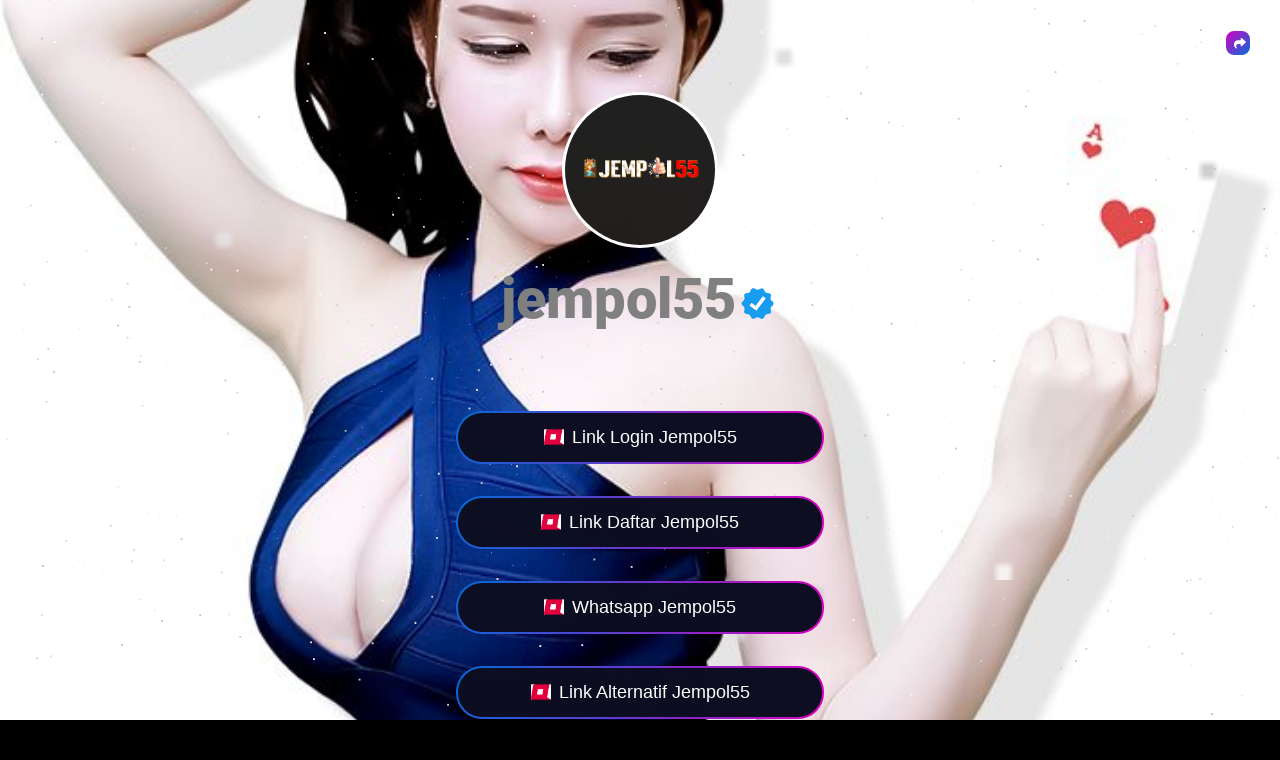

--- FILE ---
content_type: text/css
request_url: https://bukakartu.id/themes/stargazer/share.button.css
body_size: 296
content:
.share-icon {
  padding: 0px 9px 2px 0px;
  vertical-align: middle;
  color: #FFF !important;
  width: 10px;
  height: 10px;
  font-size: 12px;
}

.sharediv {
  position:relative; 
  top: 30px; 
  right: 30px; 
  padding-bottom: 40px;
}

.toastdiv {
  display: -webkit-flex;
  display: flex;
  -webkit-align-items: center;
  align-items: center;
  -webkit-justify-content: center;
  justify-content: center;
}

.toastbox {
  width: 280px;
  padding: 10px;
  background-color: rgba(0, 0, 0, 0.7);
  color: white;
  border-radius: 4px;
  position: fixed;
  top: 105%;
  -webkit-transition: transform 0.3s linear;
  transition: transform 0.3s linear;
  z-index: 2;
  text-align: center;
}
.toastbox.toast-tox--active {
  -webkit-transform: translateY(-150px);
  transform: translateY(-150px);
}
.sharebutton,
sharebutton {
  display: inline-block;
  /* height: 48px; */
  text-align: center;
  vertical-align: middle;
  width: 24px;
  /* line-height: 48px; */
  scale: 2;
  border-radius: 8px;
  cursor: pointer;
  color: #FFF; 
  background-color: rgb(1, 110, 218);
  background-image: linear-gradient(315deg, rgb(1, 110, 218), rgb(217, 0, 192));
 }

sharebutton:hover,
.sharebutton:hover {
  color: #FFF;
  opacity: 0.85;
  opacity: 1 !important;
  filter: alpha(opacity=40);
  border-color: #888;
  outline: 0; }
.sharebutton.sharebutton-primary {
  color: #FFFFFF;
  filter: brightness(90%) }
.sharebutton.sharebutton-primary:hover,
.sharebutton.sharebutton-primary:focus {
  color: #FFFFFF;
  filter: brightness(90%) }


    .sharebutton-mb {
     display: none;
    }
    .sharebutton-img {
      position: relative;
      left: 5px;
      margin-left: auto;
      margin-right: auto;
     }



--- FILE ---
content_type: text/css
request_url: https://bukakartu.id/themes/stargazer/brands.css
body_size: 468
content:

/* Table of contents
––––––––––––––––––––––––––––––––––––––––––––––––––

- Rounded user avatars
- Buttons
- Brand Styles

*/


/* Rounded avatars
–––––––––––––––––––––––––––––––––––––––––––––––––– */

/* Disable this if you don't want rounded avatars for users */
.rounded-avatar {
  border-radius: 50%;
  -webkit-box-shadow: 0px 0px 0px 3px #ffffff; 
  box-shadow: 0px 0px 0px 3px #ffffff;
  background-color: #ffffff !important;
  width: 150px;
  height: 150px;
}

.social-icon {
  font-size: 32px;
  padding: 10px;
}
.social-icon-div {
  padding-bottom: 30px;
}
.social-icon{color:#fff;}

/* Buttons
–––––––––––––––––––––––––––––––––––––––––––––––––– */

:root {
  /* violet */
  --primary-color: 111, 76, 255;
  
  /* white */
  --text-color: 256, 256, 256;
}

.button {
  font-family: 'DM Sans', sans-serif;
  font-size: 18px;
  padding: 12px 32px;
  margin: 1rem;
  cursor: pointer;
  border-radius: 4px;
  transition: all 0.3s ease;
  border-radius: 50px;
  color: rgba(var(--text-color));
  border: 2px double transparent;
      background-image: linear-gradient(rgb(13, 14, 33), rgb(13, 14, 33)), radial-gradient(circle at left top, rgb(1, 110, 218), rgb(217, 0, 192));
  background-origin: border-box;
  background-clip: padding-box, border-box;
  max-width: 300px;
  width: 70%;
}

.button:hover {
  transition: all 0.3s ease;
  box-shadow: rgba(var(--primary-color), 0.5) 0px 0px 20px 0px;
  color: rgba(var(--text-color));
  opacity: 0.85;
}


/* Brand Icons
–––––––––––––––––––––––––––––––––––––––––––––––––– */

.icon {
  padding: 0px 8px 3.5px 0px;
  /* position: absolute;
  left: 20px;
  top: 15px; */
  vertical-align: middle;
  width: 20px;
  height: 20px;
}



--- FILE ---
content_type: text/css
request_url: https://bukakartu.id/themes/stargazer/skeleton-auto.css
body_size: 8139
content:

/* Table of contents
––––––––––––––––––––––––––––––––––––––––––––––––––

- Grid
- Base Styles
- Typography
- Links
- Code
- Spacing
- Utilities
- Misc
- Credit footer

*/

/* Grid
–––––––––––––––––––––––––––––––––––––––––––––––––– */
.container {
    position: relative;
    width: 100%;
    max-width: 600px;
    text-align: center;
    margin: 0 auto;
    box-sizing: border-box; }
  .column {
    position: center;
    width: 100%;
    float: center;
    box-sizing: border-box; }
  
  /* For devices larger than 400px */
  @media (min-width: 400px) {
    .container {
      width: 85%;
      padding: 0; }
  }
  
  /* For devices larger than 550px */
  @media (min-width: 550px) {
    .container {
      width: 80%; }
    .column,
    .columns {
      margin-left: 0; }
    .column:first-child,
    .columns:first-child {
      margin-left: 0; }
  
  }
  
  
  /* Base Styles
  –––––––––––––––––––––––––––––––––––––––––––––––––– */
  /* NOTE
  html is set to 62.5% so that all the REM measurements throughout Skeleton
  are based on 10px sizing. So basically 1.5rem = 15px :) */
  
  html {
    font-size: 100%;
    overflow-x: hidden; }

  /* Dark/light mode detection (comment this section out and use the one below for a fixed background color) */

      body {
        font-size: 18px;
        line-height: 24px;
        font-weight: 400;
        background-color: #000;
        font-family: "Roboto";
        color: #FFFFFF;
       }


       ::-webkit-scrollbar {
        display: none;
      }

/* Use this for a fixed background color instead of dark and light mode
    body {
      font-size: 18px;
      line-height: 24px;
      font-weight: 400;
      font-family: "Open Sans", "HelveticaNeue", "Helvetica Neue", Helvetica, Arial,
        sans-serif;
    }
*/
  
  /* Typography
  –––––––––––––––––––––––––––––––––––––––––––––––––– */
  h1 {
    margin-top: 0;
    margin-bottom: 16px;
    font-weight: 900; }
  h1 { font-size:26px; line-height: 64px; letter-spacing: 0;}
  
  
  /* Larger than phablet */
  @media (min-width: 550px) {
    h1 { font-size: 56px; line-height: 96px;}
  }
  
  p {
    margin-top: 0;
    width: 70% !important; }
  
  
  /* Links
  –––––––––––––––––––––––––––––––––––––––––––––––––– */
  a {
    color: #0085FF; 
    text-decoration: none;
  }
  a:hover {
    color: #0085FF; }
  
  .spacing {
    padding: 0 10px;
  }
  
  /* Code
  –––––––––––––––––––––––––––––––––––––––––––––––––– */
  code {
    padding: .2rem .5rem;
    margin: 0 .2rem;
    font-size: 90%;
    white-space: nowrap;
    background: #F1F1F1;
    border: 1px solid #E1E1E1;
    border-radius: 4px; }
  pre > code {
    display: block;
    padding: 1rem 1.5rem;
    white-space: pre; }
  
  /* Spacing
  –––––––––––––––––––––––––––––––––––––––––––––––––– */
  button,
  .button {
    margin-bottom: 1rem; }
  input,
  textarea,
  select,
  fieldset {
    margin-bottom: 1.5rem; }
  pre,
  blockquote,
  dl,
  figure,
  p,
  ol {
    margin-bottom: 2.5rem; }
  
  
  /* Utilities
  –––––––––––––––––––––––––––––––––––––––––––––––––– */
  .u-full-width {
    width: 100%;
    box-sizing: border-box; }
  .u-max-full-width {
    max-width: 100%;
    box-sizing: border-box; }
  .u-pull-right {
    float: right; }
  .u-pull-left {
    float: left; }
  
  
  /* Misc
  –––––––––––––––––––––––––––––––––––––––––––––––––– */
  hr {
    margin-top: 3rem;
    margin-bottom: 3.5rem;
    border-width: 0;
    border-top: 1px solid #E1E1E1; }
  
  /* ===== Scrollbar CSS ===== */
    /* Firefox */
    * {
      scrollbar-width: thin;
      scrollbar-color: #171a1d #31363b;
    }
  
    /* Chrome, Edge, and Safari */
    /* *::-webkit-scrollbar {
      width: 8px;
    }
  
    *::-webkit-scrollbar-track {
      background: #31363b;
    }
  
    *::-webkit-scrollbar-thumb {
      background-color: #171a1d;
      border-radius: 30px;
      border: 3px none #ffffff;
    }
    */

  
/* Credit footer
–––––––––––––––––––––––––––––––––––––––––––––––––– */
/* Styling for credit footer text */
.credit-txt {
  font-weight: 700;
  font-size: 15px;
  text-decoration: none;
}


.credit-icon {
  transform: translateX(15px); }

/* Switches text color for credit footer for dark/light mode */
  .credit-txt-clr{
      color: #FFF !important;
  }


.parallax-background {
  position: absolute;
  margin:0;
  left: 0;
  right: 0;
  top: 0;
  bottom: 0;
  perspective: 340px;
  z-index: 0;
}
.object1 {
  position: absolute;
  top: 50%;
  left: 50%;
  width: 2px;
  height: 2px;
  animation: fly 3s linear infinite;
  transform-style: preserve-3d;
  border-radius: 30px;
  box-shadow: 0 0 rgba(0, 0, 0, 0), 545px 307px 0 0 #e8e8e8, 755px 53px 0 0 #f2f2f2, -257px 413px 0 0 #fff, -769px -290px 0 0 #d1d1d1, 600px -415px 0 0 #ededed, 140px -10px 0 0 #f7f7f7, 1299px 205px 0 0 #e6e6e6, 905px 289px 0 0 #ccc, -1321px 147px 0 0 #bfbfbf, -1260px 115px 0 0 #e3e3e3, 239px 391px 0 0 #ededed, -512px 214px 0 0 #dedede, -621px -270px 0 0 #c9c9c9, -697px 321px 0 0 #ccc, -1397px 383px 0 0 #d4d4d4, 1291px -256px 0 0 #e3e3e3, 1027px 456px 0 0 #d9d9d9, -1276px 350px 0 0 #fcfcfc, 794px -398px 0 0 #ccc, -446px 21px 0 0 #c7c7c7, -851px -413px 0 0 #f0f0f0, 777px 455px 0 0 #f0f0f0, -1438px 322px 0 0 #e3e3e3, -1300px -21px 0 0 #fff, -771px 14px 0 0 #e6e6e6, 616px -206px 0 0 #cfcfcf, 357px -169px 0 0 #ededed, 1400px 247px 0 0 #d4d4d4, -546px 215px 0 0 #d6d6d6, 1054px -25px 0 0 #fff, -1488px 130px 0 0 #d4d4d4, -1306px 81px 0 0 #d4d4d4, 431px -146px 0 0 #dedede, 222px -385px 0 0 #f2f2f2, -1199px -272px 0 0 #fcfcfc, 1141px 36px 0 0 #f0f0f0, 1312px 314px 0 0 #f0f0f0, -655px -167px 0 0 #d9d9d9, -1250px 370px 0 0 #e8e8e8, 144px 144px 0 0 #d4d4d4, 404px 307px 0 0 #ededed, -207px 369px 0 0 #d9d9d9, -1179px -404px 0 0 #ededed, -1144px -301px 0 0 #fafafa, -1396px 129px 0 0 #e3e3e3, -394px 315px 0 0 #c7c7c7, -1387px -310px 0 0 #dedede, 1268px 212px 0 0 #e8e8e8, 611px -350px 0 0 #f5f5f5, -1026px 48px 0 0 #d4d4d4, -1420px 46px 0 0 #e0e0e0, -978px -102px 0 0 #ccc, -1250px 389px 0 0 #fcfcfc, 49px 381px 0 0 #dedede, 96px -440px 0 0 #ededed, 596px -338px 0 0 #f0f0f0, -761px 292px 0 0 #f7f7f7, 593px -139px 0 0 #c2c2c2, -430px 296px 0 0 #c2c2c2, -1172px 144px 0 0 #fff, 1488px 34px 0 0 #e3e3e3, 86px 46px 0 0 #d9d9d9, -1053px -354px 0 0 #ebebeb, -731px 359px 0 0 #f2f2f2, -892px -452px 0 0 #fcfcfc, 183px -84px 0 0 #dedede, -637px -106px 0 0 #e0e0e0, -643px 273px 0 0 #d9d9d9, 427px 370px 0 0 #ededed, 383px -407px 0 0 #cfcfcf, -242px 281px 0 0 #dedede, 1336px -141px 0 0 #fff, -1279px 63px 0 0 #ebebeb, 1478px 429px 0 0 #e8e8e8, -900px -180px 0 0 #ebebeb, -1106px -406px 0 0 #cfcfcf, 541px 212px 0 0 #f0f0f0, 325px 120px 0 0 #f0f0f0, -461px -98px 0 0 #fff, -643px -286px 0 0 #fafafa, -1220px 208px 0 0 #c2c2c2, 1353px 469px 0 0 #e8e8e8, -993px 429px 0 0 #fff, -224px 19px 0 0 #ebebeb, 414px 123px 0 0 #e8e8e8, 129px 68px 0 0 #d9d9d9, -643px -346px 0 0 #c2c2c2, 1168px 312px 0 0 #c7c7c7, 323px -205px 0 0 #f5f5f5, 144px -449px 0 0 #ebebeb, 426px -109px 0 0 #bfbfbf, -1473px -246px 0 0 #ebebeb, 769px 388px 0 0 #ebebeb, -396px -126px 0 0 #d9d9d9, -1461px 385px 0 0 #d9d9d9, -744px 418px 0 0 #f5f5f5, 1327px -342px 0 0 #f7f7f7, 839px 177px 0 0 #f7f7f7, 268px 175px 0 0 #f7f7f7, 107px -442px 0 0 #e8e8e8, -638px 44px 0 0 #d4d4d4, 139px -412px 0 0 #c7c7c7, 549px 411px 0 0 #e8e8e8, -1339px -268px 0 0 #f2f2f2, 1116px -197px 0 0 #c7c7c7, 1175px -123px 0 0 #e6e6e6, -162px 110px 0 0 #dedede, 54px -444px 0 0 #fcfcfc, 364px 453px 0 0 #f5f5f5, 1172px 299px 0 0 #c9c9c9, 1231px 244px 0 0 #fff, -617px 193px 0 0 #d9d9d9, -1464px -141px 0 0 #d9d9d9, 1076px -248px 0 0 #fff, 104px 330px 0 0 #c2c2c2, -1201px 275px 0 0 #d4d4d4, 1225px -253px 0 0 #e0e0e0, -1215px -321px 0 0 #f7f7f7, 1415px 383px 0 0 #f0f0f0, -1124px 26px 0 0 #e8e8e8, 934px 446px 0 0 #fff, 1123px -231px 0 0 #f0f0f0, -56px -17px 0 0 #e6e6e6, -260px 209px 0 0 #f0f0f0, 541px -10px 0 0 #d1d1d1, -948px -78px 0 0 #f7f7f7, -294px -432px 0 0 #d9d9d9, -105px 33px 0 0 #c4c4c4, 552px -147px 0 0 #d9d9d9, -1205px -418px 0 0 #e8e8e8, -1211px -465px 0 0 #d6d6d6, -557px 305px 0 0 #c4c4c4, -123px 475px 0 0 #f7f7f7, 635px 178px 0 0 #e0e0e0, 1275px -128px 0 0 #ccc, -690px -334px 0 0 #dbdbdb, -178px -399px 0 0 #f2f2f2, 1312px -245px 0 0 #f5f5f5, -192px -275px 0 0 #d9d9d9, 266px -256px 0 0 #d4d4d4, 1391px -390px 0 0 #d9d9d9, -643px -284px 0 0 #d9d9d9, -1116px 430px 0 0 #f7f7f7, -761px -262px 0 0 #c9c9c9, -1391px -404px 0 0 #d4d4d4, -1288px 405px 0 0 #fafafa, -1266px -200px 0 0 #fafafa, -418px 84px 0 0 #f7f7f7, 950px 93px 0 0 #e3e3e3, -680px 84px 0 0 #e8e8e8, 1404px 43px 0 0 #e8e8e8, 418px -291px 0 0 #fff, -1491px -384px 0 0 #d9d9d9, -865px -126px 0 0 #c7c7c7, 537px -149px 0 0 #fafafa, -1036px 342px 0 0 #cfcfcf, -228px -301px 0 0 #fcfcfc, -629px -342px 0 0 #fff, 1133px 258px 0 0 #f7f7f7, 1316px 12px 0 0 #ededed, 24px -300px 0 0 #e0e0e0, -892px 361px 0 0 #e8e8e8, 944px 106px 0 0 #ccc, 1112px -461px 0 0 #c2c2c2, 1073px -36px 0 0 #d4d4d4, 613px 379px 0 0 #bfbfbf, -552px 456px 0 0 #e3e3e3, -110px -287px 0 0 #e6e6e6, 605px 31px 0 0 #ccc, 671px 157px 0 0 #c9c9c9, -105px -199px 0 0 #c9c9c9, -938px 119px 0 0 #fafafa, -1269px 355px 0 0 #fff, -1207px -49px 0 0 #e8e8e8, -109px -48px 0 0 #fcfcfc, 1289px -458px 0 0 #d4d4d4, 1418px 428px 0 0 #fafafa, 400px 385px 0 0 #d9d9d9, 883px 359px 0 0 #e0e0e0, 1096px -45px 0 0 #c9c9c9, 900px 78px 0 0 #cfcfcf, -1017px 454px 0 0 #fff, 1223px -7px 0 0 #fff, -662px -82px 0 0 #d4d4d4, 1329px 53px 0 0 #fcfcfc, -1349px 117px 0 0 #d9d9d9, 1267px -35px 0 0 #fff, 365px 322px 0 0 #d1d1d1, -849px -344px 0 0 #e8e8e8, 948px 150px 0 0 #d9d9d9, -1049px -277px 0 0 #e0e0e0, -1386px -25px 0 0 #f5f5f5, -1037px -253px 0 0 #e8e8e8, 17px 245px 0 0 #ccc, -758px -404px 0 0 #e8e8e8, -156px -90px 0 0 #c2c2c2, -1385px -344px 0 0 #dedede, -1265px -402px 0 0 #fff, -1px -306px 0 0 #fcfcfc, 1197px -26px 0 0 #c9c9c9, 1329px -314px 0 0 #c4c4c4, 347px 2px 0 0 #d9d9d9, -709px -112px 0 0 #e0e0e0, 907px 173px 0 0 #fff, -443px 78px 0 0 #d6d6d6, -1150px 304px 0 0 #e3e3e3, 415px -290px 0 0 #e8e8e8, -665px -40px 0 0 #fafafa, 1283px -448px 0 0 #f5f5f5, 126px 116px 0 0 #f2f2f2, -1327px -87px 0 0 #c7c7c7, -458px 389px 0 0 #d6d6d6, -1326px 186px 0 0 #c2c2c2, 451px 330px 0 0 #ccc, -1063px -369px 0 0 #f0f0f0, 771px 251px 0 0 #c7c7c7, -603px 214px 0 0 #f5f5f5, -733px -442px 0 0 #ccc, 164px -419px 0 0 #fcfcfc, -37px 171px 0 0 #ccc, 37px -68px 0 0 #dedede, -1435px 61px 0 0 #d1d1d1, -637px 243px 0 0 #fcfcfc, 501px 268px 0 0 #d9d9d9, 1240px 27px 0 0 #ededed, 136px 386px 0 0 #f7f7f7, 338px 94px 0 0 #c9c9c9, -127px 9px 0 0 #e0e0e0, -1014px 162px 0 0 #c7c7c7, -10px 221px 0 0 #f2f2f2, -826px -214px 0 0 #fcfcfc, -595px -118px 0 0 #e8e8e8, 1230px 16px 0 0 #ebebeb, 733px 19px 0 0 #e3e3e3, -569px 177px 0 0 #cfcfcf, 201px -284px 0 0 #e8e8e8, -1392px -2px 0 0 #f0f0f0, 1182px 356px 0 0 #c2c2c2, -852px -63px 0 0 #ededed, -1110px -171px 0 0 #c4c4c4, -1484px -392px 0 0 #f0f0f0, 693px -49px 0 0 #f2f2f2, -150px -97px 0 0 #ebebeb, -769px -224px 0 0 #f7f7f7, 734px -335px 0 0 #d6d6d6, 1058px 114px 0 0 #ccc, 361px -203px 0 0 #f2f2f2, 1076px -131px 0 0 #e3e3e3, 140px 174px 0 0 #e8e8e8, -1356px 385px 0 0 #bfbfbf, -1057px 224px 0 0 #dbdbdb, -1150px -236px 0 0 #c4c4c4, -104px -365px 0 0 #f0f0f0, 56px 87px 0 0 #fafafa, -352px -416px 0 0 #fff, -88px 465px 0 0 #cfcfcf, 671px -113px 0 0 #d1d1d1, -1237px 177px 0 0 #c7c7c7, -169px -168px 0 0 #e0e0e0, 931px -143px 0 0 #bfbfbf, -353px 55px 0 0 #cfcfcf, 1389px 289px 0 0 #f2f2f2, 739px 255px 0 0 #c2c2c2, -962px 289px 0 0 #ccc, -521px 62px 0 0 #f7f7f7, 1253px -358px 0 0 #f0f0f0, 241px 400px 0 0 #f7f7f7, 290px 358px 0 0 #f7f7f7, 1253px -468px 0 0 #d4d4d4, 849px -433px 0 0 #ededed, -630px 12px 0 0 #c9c9c9, 912px 38px 0 0 #fff, 406px -62px 0 0 #f0f0f0, -492px -336px 0 0 #d6d6d6, -339px -352px 0 0 #fafafa, -734px 305px 0 0 #c4c4c4, -882px 128px 0 0 #d6d6d6, -1220px 117px 0 0 #d6d6d6, -1259px 141px 0 0 #f5f5f5, 1484px 259px 0 0 #f0f0f0, -357px -319px 0 0 #e6e6e6, 747px -2px 0 0 #ebebeb, 612px 271px 0 0 #d4d4d4, -1254px -309px 0 0 #ccc, 591px 327px 0 0 #ededed, -1033px 295px 0 0 #f7f7f7, 990px 251px 0 0 #ebebeb, -708px -109px 0 0 #f5f5f5, -693px -389px 0 0 #c9c9c9, 803px 325px 0 0 #f5f5f5, 232px -114px 0 0 #e6e6e6, -107px -165px 0 0 #ededed, -1188px 197px 0 0 #ededed, -1408px -9px 0 0 #bfbfbf, 170px 471px 0 0 #d9d9d9, 1410px 147px 0 0 #ededed, -1318px -15px 0 0 #d6d6d6, -872px 22px 0 0 #dedede, -642px -293px 0 0 #c7c7c7, 251px 277px 0 0 #e6e6e6, 793px -103px 0 0 #fafafa, -161px 4px 0 0 #dedede, 983px -198px 0 0 #fff, 26px 131px 0 0 #d6d6d6, -219px 190px 0 0 #dbdbdb, -1121px -466px 0 0 #e6e6e6, 902px 295px 0 0 #d4d4d4, -1475px 445px 0 0 #dedede, 531px 408px 0 0 #d9d9d9, 728px 268px 0 0 #c2c2c2, 658px -59px 0 0 #d1d1d1, -1417px 83px 0 0 #e6e6e6, 1148px 215px 0 0 #d6d6d6, 243px -315px 0 0 #dbdbdb, -363px 431px 0 0 #ededed, 236px -287px 0 0 #c4c4c4, -986px 401px 0 0 #f2f2f2, -1116px 309px 0 0 #c7c7c7, 195px -411px 0 0 #cfcfcf, 930px 340px 0 0 #c9c9c9, -514px 279px 0 0 #c4c4c4, -1074px 367px 0 0 #ebebeb, 671px 430px 0 0 #d4d4d4, 735px 453px 0 0 #f0f0f0, -500px -299px 0 0 #e3e3e3, 669px 177px 0 0 #f7f7f7, 480px -164px 0 0 #e8e8e8, 152px -138px 0 0 #fff, 724px -181px 0 0 #f5f5f5, 737px -15px 0 0 #e6e6e6, -1178px 329px 0 0 #f0f0f0, -1093px -49px 0 0 #f2f2f2, 1411px -333px 0 0 #fafafa, 241px 80px 0 0 #c2c2c2, -1490px 352px 0 0 #fff, 357px -465px 0 0 #cfcfcf, -510px -121px 0 0 #d4d4d4, -199px -286px 0 0 #e3e3e3, -209px -381px 0 0 #f7f7f7, 295px -220px 0 0 #fff, 1327px -278px 0 0 #d9d9d9, 461px 145px 0 0 #f2f2f2, 471px -474px 0 0 #d6d6d6, 748px 37px 0 0 #fff, 559px -140px 0 0 #e3e3e3, 683px -78px 0 0 #f2f2f2, 100px -10px 0 0 #d6d6d6, -573px -339px 0 0 #e0e0e0, 157px -249px 0 0 #ebebeb, 566px -217px 0 0 #e6e6e6, 1489px -100px 0 0 #e6e6e6, 1175px 96px 0 0 #ededed, -1088px -404px 0 0 #fafafa, -1459px -265px 0 0 #ccc, 731px -379px 0 0 #cfcfcf, 1223px 194px 0 0 #cfcfcf, 935px 434px 0 0 #f5f5f5, 478px -150px 0 0 #fff, 259px -153px 0 0 #d1d1d1, -1218px -248px 0 0 #d4d4d4, 449px -391px 0 0 #e8e8e8, -1029px 82px 0 0 #d6d6d6, 1325px 352px 0 0 #d9d9d9, 1484px -454px 0 0 #e3e3e3, 172px 16px 0 0 #e0e0e0, -535px 48px 0 0 #d9d9d9, -952px 451px 0 0 #c9c9c9, 573px -17px 0 0 #fafafa, 379px 283px 0 0 #d1d1d1, -1028px 343px 0 0 #f5f5f5, -726px -263px 0 0 #cfcfcf, 774px 95px 0 0 #f5f5f5, -1498px -333px 0 0 #c4c4c4, -1339px 35px 0 0 #dedede, -628px -235px 0 0 #ccc, 586px -259px 0 0 #e0e0e0, 890px 89px 0 0 #d9d9d9, -1084px 318px 0 0 #c4c4c4, 1383px -457px 0 0 #c2c2c2, 404px 166px 0 0 #e8e8e8, 139px -475px 0 0 #e6e6e6, -256px 474px 0 0 #f2f2f2, -317px 75px 0 0 #bfbfbf, 1275px 428px 0 0 #fafafa, 78px 368px 0 0 #fcfcfc, 990px 214px 0 0 #e8e8e8, -968px -135px 0 0 #d1d1d1, 1065px -163px 0 0 #e8e8e8, -1454px -390px 0 0 #e3e3e3, -363px 420px 0 0 #bfbfbf, -1491px -337px 0 0 #dbdbdb, -30px -171px 0 0 #fcfcfc, 1231px -93px 0 0 #c9c9c9, 76px -179px 0 0 #d4d4d4, 0px -18px 0 0 #e8e8e8, 15px -295px 0 0 #e8e8e8, -106px -4px 0 0 #d1d1d1, -288px 303px 0 0 #dedede, -1146px -148px 0 0 #f7f7f7, -785px 43px 0 0 #e3e3e3, 1227px 408px 0 0 #c2c2c2, -635px -387px 0 0 #e8e8e8, 438px -362px 0 0 #c9c9c9, -1074px 264px 0 0 #f0f0f0, -1435px 328px 0 0 #ededed, -742px -462px 0 0 #f2f2f2, -475px -271px 0 0 #c4c4c4, -217px 121px 0 0 #fafafa, -836px -369px 0 0 #e3e3e3, 52px 275px 0 0 #dedede, 1026px -344px 0 0 #cfcfcf, -1402px 278px 0 0 #c9c9c9, -1489px -454px 0 0 #f0f0f0, 756px -58px 0 0 #fcfcfc, -1296px 89px 0 0 #d9d9d9, -1398px -369px 0 0 #dbdbdb, 231px 187px 0 0 #d9d9d9, -358px -279px 0 0 #e6e6e6, -684px 413px 0 0 #fafafa, -676px -333px 0 0 #ededed, -830px -401px 0 0 #ebebeb, -1415px 289px 0 0 #fafafa, 380px 28px 0 0 #ededed, 1097px 374px 0 0 #fafafa, -961px -17px 0 0 #d4d4d4, 474px -463px 0 0 #d1d1d1, -154px 234px 0 0 #f5f5f5, -314px -42px 0 0 #dedede, 44px 179px 0 0 #e0e0e0, 819px -275px 0 0 #c4c4c4, -1364px -88px 0 0 #c7c7c7, 110px -221px 0 0 #bfbfbf, -17px -437px 0 0 #d9d9d9, -1194px -121px 0 0 #d1d1d1, 811px 40px 0 0 #fff, -289px -38px 0 0 #d4d4d4, 1091px -247px 0 0 #d1d1d1, -1123px 129px 0 0 #d4d4d4, -561px -38px 0 0 #bfbfbf, 1446px -477px 0 0 #d4d4d4, 1228px -75px 0 0 #ccc, -944px 146px 0 0 #dedede, -255px -417px 0 0 #d1d1d1, -1297px -473px 0 0 #f5f5f5, -155px 390px 0 0 #d9d9d9, 532px 459px 0 0 #d4d4d4, 984px 413px 0 0 #d4d4d4, 1158px -400px 0 0 #fcfcfc, 803px 95px 0 0 #c4c4c4, -69px 356px 0 0 #d9d9d9, -851px 225px 0 0 #fff, -326px -60px 0 0 #d4d4d4, -1302px -214px 0 0 #d9d9d9, -288px -324px 0 0 #f5f5f5, -1338px -272px 0 0 #f2f2f2, 214px -268px 0 0 #f2f2f2, -405px -172px 0 0 #c9c9c9, -174px 10px 0 0 #c9c9c9, 752px 440px 0 0 #e3e3e3, 407px -118px 0 0 #e6e6e6, -1019px -445px 0 0 #bfbfbf, 1197px 8px 0 0 #fff, -1013px -142px 0 0 #d9d9d9, -133px -338px 0 0 #e0e0e0, -902px 86px 0 0 #ededed, -233px 412px 0 0 #f7f7f7, -10px 248px 0 0 #e8e8e8, -45px -403px 0 0 #d1d1d1, 209px 139px 0 0 #bfbfbf, -1462px 346px 0 0 #d1d1d1, -1210px -435px 0 0 #fafafa, -1439px 168px 0 0 #e6e6e6, 581px 314px 0 0 #ccc, 351px -29px 0 0 #fff, -1318px 67px 0 0 #f2f2f2, -1472px 9px 0 0 #d9d9d9, 1447px 159px 0 0 #d1d1d1, -642px 220px 0 0 #bfbfbf, -411px 342px 0 0 #fcfcfc, 1056px 428px 0 0 #fff, 571px 71px 0 0 #e3e3e3, -853px 257px 0 0 #f7f7f7, -342px -139px 0 0 #e6e6e6, -1108px 5px 0 0 #fafafa, 708px -89px 0 0 #f0f0f0, 1164px -439px 0 0 #fafafa, 602px -28px 0 0 #ccc, 1400px -85px 0 0 #cfcfcf, -941px 112px 0 0 #e0e0e0, -374px -421px 0 0 #e0e0e0, 323px 183px 0 0 #dedede, 1179px -174px 0 0 #d4d4d4, -760px -62px 0 0 #d1d1d1, 1458px 422px 0 0 #d4d4d4, -845px 272px 0 0 #d1d1d1, -1303px 18px 0 0 #c2c2c2, 772px 325px 0 0 #e0e0e0, 92px 247px 0 0 #fcfcfc, -1036px 252px 0 0 #c7c7c7, 47px 27px 0 0 #fff, 1041px -246px 0 0 #fff, -1380px -44px 0 0 #e8e8e8, -969px 311px 0 0 #c7c7c7, -344px -72px 0 0 #fff, 269px -40px 0 0 #c2c2c2, 552px -359px 0 0 #dbdbdb, -1390px -150px 0 0 #d4d4d4, -460px 406px 0 0 #d1d1d1, -1440px 90px 0 0 #f7f7f7, 52px -428px 0 0 #d4d4d4, 452px 158px 0 0 #bfbfbf, -827px -285px 0 0 #d9d9d9, 57px -166px 0 0 #f7f7f7, 76px -416px 0 0 #e8e8e8, -505px -417px 0 0 #f2f2f2, -71px -381px 0 0 #ededed, 614px 114px 0 0 #bfbfbf, 1471px 135px 0 0 #d1d1d1, -753px -191px 0 0 #c4c4c4, 228px 278px 0 0 #fff, 876px 94px 0 0 #c7c7c7, 1344px -339px 0 0 #e6e6e6, 281px -252px 0 0 #ebebeb, 1031px -319px 0 0 #f0f0f0, -868px 66px 0 0 #ededed, -63px 305px 0 0 #fafafa, 208px 177px 0 0 #f2f2f2, -1059px -22px 0 0 #f7f7f7, -538px 1px 0 0 #c9c9c9, -233px -144px 0 0 #dbdbdb, -360px 19px 0 0 #e3e3e3, -477px -375px 0 0 #ccc, -202px -459px 0 0 #e6e6e6, 184px -60px 0 0 #c2c2c2, 737px -165px 0 0 #f5f5f5, -1185px 253px 0 0 #f0f0f0, -636px -48px 0 0 #f7f7f7, 1189px -372px 0 0 #d6d6d6, -1137px -364px 0 0 #dbdbdb, 1213px 354px 0 0 #d9d9d9, 1313px -458px 0 0 #d1d1d1, -598px 215px 0 0 #f7f7f7, -1420px 232px 0 0 #f5f5f5, -1216px -377px 0 0 #dbdbdb, 1021px -444px 0 0 #ccc, 482px 228px 0 0 #ebebeb, 1468px 80px 0 0 #ebebeb, -91px 25px 0 0 #ededed, 877px -382px 0 0 #e8e8e8, -872px -432px 0 0 #d1d1d1, -621px 438px 0 0 #c2c2c2, 1272px -391px 0 0 #c4c4c4, -942px -385px 0 0 #fff, 118px -76px 0 0 #d1d1d1, 1125px -300px 0 0 #d4d4d4, -1117px -264px 0 0 #e0e0e0, 517px 54px 0 0 #c7c7c7, 599px -135px 0 0 #ededed, 1475px 300px 0 0 #c7c7c7, -415px -84px 0 0 #bfbfbf, 1414px -299px 0 0 #e3e3e3, 552px 7px 0 0 #f0f0f0, -1183px 388px 0 0 #f2f2f2, -1335px 408px 0 0 #fcfcfc, -568px -66px 0 0 #dbdbdb, -934px 313px 0 0 #bfbfbf, 815px -431px 0 0 #dbdbdb, -522px 479px 0 0 #ccc, 1279px -358px 0 0 #d4d4d4, 831px 39px 0 0 #bfbfbf, -860px -414px 0 0 #cfcfcf, -1181px 115px 0 0 #e8e8e8, 1396px -330px 0 0 #dedede, -537px -5px 0 0 #e3e3e3, 1437px -341px 0 0 #bfbfbf, 1008px 52px 0 0 #c7c7c7, -442px 272px 0 0 #e6e6e6, -578px -277px 0 0 #fff, 458px -190px 0 0 #c7c7c7, 504px 258px 0 0 #ededed, 1086px -430px 0 0 #fcfcfc, 715px -211px 0 0 #c9c9c9, 301px -453px 0 0 #c2c2c2, 546px -443px 0 0 #fafafa, 1482px 392px 0 0 #fff, 1279px 313px 0 0 #c4c4c4, -1370px -396px 0 0 #f2f2f2, 448px -451px 0 0 #ebebeb, -577px 226px 0 0 #f5f5f5, 696px 201px 0 0 #c7c7c7, -1146px -352px 0 0 #cfcfcf, 1366px 93px 0 0 #f5f5f5, 528px 166px 0 0 #c9c9c9, -1255px -426px 0 0 #c2c2c2, 493px -300px 0 0 #f2f2f2, -648px 319px 0 0 #ccc, 365px 78px 0 0 #fff, -664px 455px 0 0 #dbdbdb, 1398px 11px 0 0 #e6e6e6, 1103px 76px 0 0 #e3e3e3, 39px -139px 0 0 #e8e8e8, 948px -461px 0 0 #fcfcfc, 1266px 434px 0 0 #d9d9d9, 1234px 407px 0 0 #f2f2f2, -844px -139px 0 0 #ebebeb, 1450px 89px 0 0 #cfcfcf, -443px -325px 0 0 #f5f5f5, 243px 168px 0 0 #c7c7c7, -946px -197px 0 0 #f0f0f0, 576px -319px 0 0 #e3e3e3, 392px -337px 0 0 #fcfcfc, -7px 264px 0 0 #d6d6d6, 1417px -460px 0 0 #ccc, 1153px 291px 0 0 #c7c7c7, -1125px 297px 0 0 #dedede, 1180px -194px 0 0 #f2f2f2, 1216px -51px 0 0 #f2f2f2, 143px 267px 0 0 #e8e8e8, 997px -287px 0 0 #e3e3e3, 1221px -330px 0 0 #ededed, 1150px -458px 0 0 #ccc, -791px -446px 0 0 #ededed, 41px -379px 0 0 #cfcfcf, 485px 208px 0 0 #e6e6e6, -147px 187px 0 0 #dbdbdb, -1272px -214px 0 0 #fff, 920px -459px 0 0 #c2c2c2, -184px 51px 0 0 #ebebeb, -1129px -117px 0 0 #bfbfbf, -1229px -102px 0 0 #d9d9d9, -522px 268px 0 0 #ebebeb, 1295px 254px 0 0 #fafafa, 423px -378px 0 0 #e3e3e3, 915px 98px 0 0 #c4c4c4, 1219px -308px 0 0 #d1d1d1, 561px 124px 0 0 #e6e6e6, 207px -53px 0 0 #f0f0f0, -1046px -58px 0 0 #ebebeb, 779px -150px 0 0 #e8e8e8, -1417px -273px 0 0 #fff, -1494px 169px 0 0 #f0f0f0, -183px -208px 0 0 #ebebeb, -1072px 34px 0 0 #fcfcfc, -1098px -76px 0 0 #e3e3e3, 386px -209px 0 0 #c7c7c7, 266px 180px 0 0 #e8e8e8, -974px -292px 0 0 #f2f2f2, -1273px 199px 0 0 #d9d9d9, 445px -310px 0 0 #c7c7c7, 500px 188px 0 0 #f7f7f7, 18px -41px 0 0 #d4d4d4, -905px 37px 0 0 #fafafa, 804px -109px 0 0 #e6e6e6, -998px -315px 0 0 #cfcfcf, -1090px -397px 0 0 #fafafa, -1082px -8px 0 0 #fcfcfc, 553px -194px 0 0 #d6d6d6, -298px 157px 0 0 #dedede, 20px 90px 0 0 #dbdbdb, 1359px -49px 0 0 #c7c7c7, -1061px -197px 0 0 #d1d1d1, 145px 9px 0 0 #d9d9d9, 1145px 363px 0 0 #fafafa, -108px 355px 0 0 #ccc, -1436px 253px 0 0 #c9c9c9, 990px 70px 0 0 #d6d6d6, -869px -134px 0 0 #f5f5f5, -812px -344px 0 0 #f7f7f7, 173px 145px 0 0 #dbdbdb, -466px -105px 0 0 #d9d9d9, -561px 135px 0 0 #e8e8e8, 563px -271px 0 0 #bfbfbf, -844px 48px 0 0 #fff, -1327px 205px 0 0 #e3e3e3, 1014px 409px 0 0 #dbdbdb, 645px 359px 0 0 #e6e6e6, 1022px 413px 0 0 #f2f2f2, -1168px -335px 0 0 #ccc, 1465px 49px 0 0 #fff, -1442px 297px 0 0 #c9c9c9, 1104px -391px 0 0 #d9d9d9, -442px -119px 0 0 #ccc, -572px -323px 0 0 #f0f0f0, -115px -370px 0 0 #fcfcfc, -360px -133px 0 0 #fcfcfc, -1019px -431px 0 0 #fff, -1202px -207px 0 0 #f0f0f0, 147px -176px 0 0 #fff, 1312px -167px 0 0 #ebebeb, 412px -432px 0 0 #e0e0e0, 998px 143px 0 0 #f2f2f2, -1130px -64px 0 0 #c7c7c7, -607px 219px 0 0 #fff, -697px -137px 0 0 #c9c9c9, -922px -462px 0 0 #cfcfcf, -1316px -412px 0 0 #cfcfcf, -834px 44px 0 0 #c4c4c4, -266px -157px 0 0 #fafafa, 458px 235px 0 0 #c4c4c4, -708px -126px 0 0 #fafafa, 1358px -265px 0 0 #ccc, 926px 21px 0 0 #d4d4d4, 1044px 292px 0 0 #dbdbdb, -845px 199px 0 0 #e0e0e0, -1308px -10px 0 0 #d9d9d9, -156px -331px 0 0 #ebebeb, -937px 13px 0 0 #d4d4d4, -1497px -243px 0 0 #c7c7c7, 245px -350px 0 0 #f2f2f2, 328px -237px 0 0 #f5f5f5, -108px 306px 0 0 #fff, 737px -331px 0 0 #f7f7f7, -580px 401px 0 0 #d4d4d4, 830px -137px 0 0 #c2c2c2, 913px -417px 0 0 #ededed, -1279px 225px 0 0 #f2f2f2, 22px 30px 0 0 #c2c2c2, 555px 134px 0 0 #fafafa, 1149px 417px 0 0 #ebebeb, 672px -121px 0 0 #e3e3e3, -220px -348px 0 0 #e8e8e8, -862px 424px 0 0 #d9d9d9, -302px 342px 0 0 #ccc, 108px -461px 0 0 #d1d1d1, 836px -62px 0 0 #fcfcfc, 4px 42px 0 0 #e0e0e0, -1385px -390px 0 0 #e0e0e0, -45px -181px 0 0 #cfcfcf, -368px 34px 0 0 #e6e6e6, -117px -352px 0 0 #f5f5f5, 538px -351px 0 0 #ededed, -718px 246px 0 0 #d4d4d4, -171px 334px 0 0 #e0e0e0, -249px 229px 0 0 #fcfcfc, -638px 454px 0 0 #d9d9d9, -263px -36px 0 0 #fff, 935px 333px 0 0 #ededed, -1161px 24px 0 0 #f2f2f2, -11px 341px 0 0 #e3e3e3, -1387px -145px 0 0 #fafafa, 130px 216px 0 0 #ededed, -551px -25px 0 0 #dbdbdb, -1257px -370px 0 0 #e8e8e8, 403px 317px 0 0 #fafafa, 473px 14px 0 0 #dedede, -260px -175px 0 0 #f2f2f2, -1275px 253px 0 0 #e0e0e0, -1163px 336px 0 0 #ededed, -351px 320px 0 0 #f2f2f2, -729px -279px 0 0 #d9d9d9, -714px -358px 0 0 #ebebeb, 727px 296px 0 0 #fff, -951px -198px 0 0 #bfbfbf, 221px -260px 0 0 #bfbfbf, 1374px 127px 0 0 #c7c7c7, 690px 268px 0 0 #dbdbdb, -1029px -100px 0 0 #e8e8e8, 549px -424px 0 0 #dbdbdb, 1141px -218px 0 0 #bfbfbf, 1465px 249px 0 0 #cfcfcf, -433px -97px 0 0 #fcfcfc, 585px -206px 0 0 #d9d9d9, -126px -374px 0 0 #d1d1d1, 618px -263px 0 0 #fff, -140px -2px 0 0 #bfbfbf, -1308px -189px 0 0 #ebebeb, 1452px -193px 0 0 #e3e3e3, 317px -359px 0 0 #f5f5f5, -443px -171px 0 0 #e3e3e3, -410px -262px 0 0 #bfbfbf, -1035px -216px 0 0 #fcfcfc, 692px -219px 0 0 #f5f5f5, 390px 255px 0 0 #dedede, 628px -11px 0 0 #ccc, 500px 480px 0 0 #e8e8e8, -551px -83px 0 0 #cfcfcf, 1107px 111px 0 0 #cfcfcf, -542px -126px 0 0 #d4d4d4, 1468px 285px 0 0 #ccc, 1092px -345px 0 0 #f7f7f7, 23px 66px 0 0 #d9d9d9, 1453px 185px 0 0 #e0e0e0, 1142px 201px 0 0 #dbdbdb, 508px 2px 0 0 #e3e3e3, 779px 232px 0 0 #f2f2f2, -465px -159px 0 0 #dbdbdb, -277px 257px 0 0 #f7f7f7, 223px -143px 0 0 #cfcfcf, -1034px 434px 0 0 #e6e6e6, -691px -36px 0 0 #fafafa, -781px -306px 0 0 #c2c2c2, 27px -360px 0 0 #c9c9c9, -1189px -142px 0 0 #f2f2f2, 462px -347px 0 0 #fff, 486px 200px 0 0 #ededed, 526px 457px 0 0 #cfcfcf, 96px -298px 0 0 #ccc, 590px 235px 0 0 #dedede, 1331px 222px 0 0 #d6d6d6, 852px 302px 0 0 #dbdbdb, 536px -461px 0 0 #f0f0f0, -1153px 439px 0 0 #f7f7f7, 900px -92px 0 0 #f2f2f2, -737px 344px 0 0 #dedede, -1455px 93px 0 0 #ccc, -354px 302px 0 0 #f2f2f2, 51px 416px 0 0 #ebebeb, 814px 293px 0 0 #c4c4c4, -384px 4px 0 0 #d1d1d1, 133px 101px 0 0 #fcfcfc, 467px 322px 0 0 #ccc, -1110px 389px 0 0 #f0f0f0, -1370px 306px 0 0 #dedede, 572px 293px 0 0 #d6d6d6, -647px -2px 0 0 #d9d9d9, -661px -449px 0 0 #f0f0f0, 1019px -458px 0 0 #c2c2c2, 450px 317px 0 0 #e8e8e8, 747px -229px 0 0 #d9d9d9, -1000px 103px 0 0 #c9c9c9, 315px -143px 0 0 #fff, 1246px 43px 0 0 #ccc, -178px -414px 0 0 #c2c2c2, 74px -26px 0 0 #bfbfbf, 845px 13px 0 0 #d1d1d1, 502px -405px 0 0 #e0e0e0, 1215px 110px 0 0 #c9c9c9, 1151px 286px 0 0 #c2c2c2, -803px 116px 0 0 #cfcfcf, -170px 162px 0 0 #e6e6e6, 947px 203px 0 0 #c4c4c4, 669px -163px 0 0 #bfbfbf, 157px -108px 0 0 #fcfcfc, 1417px 173px 0 0 #f0f0f0, -717px -265px 0 0 #e6e6e6, 962px -149px 0 0 #bfbfbf, -509px 5px 0 0 #f2f2f2, -549px -58px 0 0 #bfbfbf, 1080px 191px 0 0 #d1d1d1, -1353px -222px 0 0 #c2c2c2, 681px -137px 0 0 #ededed, -915px 72px 0 0 #e0e0e0, -175px -434px 0 0 #ccc, -1168px -192px 0 0 #dbdbdb, -1297px -174px 0 0 #f2f2f2, 845px -424px 0 0 #fff, -105px -103px 0 0 #e8e8e8, -1323px -154px 0 0 #d9d9d9, -1097px -314px 0 0 #c4c4c4, 586px 236px 0 0 #dbdbdb, 710px -64px 0 0 #c9c9c9, 1194px -316px 0 0 #e0e0e0, -1309px -67px 0 0 #e6e6e6, -633px 317px 0 0 #dedede, 181px 45px 0 0 #e6e6e6, 1380px -186px 0 0 #ebebeb, -293px 243px 0 0 #d1d1d1, 917px 336px 0 0 #fff, -729px -388px 0 0 #e3e3e3, 416px 69px 0 0 #e0e0e0, 1325px -388px 0 0 #e8e8e8, 1395px -21px 0 0 #ccc, 601px -342px 0 0 #ebebeb, -1329px -381px 0 0 #e8e8e8, 944px 408px 0 0 #ededed, -171px 131px 0 0 #cfcfcf, 1406px -200px 0 0 #f5f5f5, -1434px -478px 0 0 #ccc, -1370px -20px 0 0 #f0f0f0, 413px -273px 0 0 #c2c2c2, -1353px -166px 0 0 #dbdbdb, 1191px 416px 0 0 #fafafa, 11px 198px 0 0 #dedede, -974px -480px 0 0 #f7f7f7, -450px 227px 0 0 #d6d6d6, -1455px 419px 0 0 #c4c4c4, 352px -65px 0 0 #e0e0e0, 149px -37px 0 0 #e3e3e3, 1113px -442px 0 0 #f7f7f7, 1346px -275px 0 0 #e3e3e3, -414px -186px 0 0 #d6d6d6, 379px 0px 0 0 #c7c7c7, 1485px 45px 0 0 #d6d6d6, -300px 387px 0 0 #fcfcfc, 53px -70px 0 0 #dedede, 940px 255px 0 0 #dbdbdb, 606px 381px 0 0 #fff, -860px -383px 0 0 #ebebeb, 684px 104px 0 0 #d9d9d9, 792px -96px 0 0 #d6d6d6, -1115px 91px 0 0 #f5f5f5, 1318px 265px 0 0 #ebebeb, 477px -22px 0 0 #d6d6d6, 1357px 72px 0 0 #c9c9c9, -1356px 466px 0 0 #d9d9d9, 610px -440px 0 0 #fafafa, -1188px 110px 0 0 #f7f7f7, 1021px 193px 0 0 #e3e3e3, 697px -243px 0 0 #fcfcfc, -963px 99px 0 0 #c7c7c7, -1111px 214px 0 0 #ededed, 1230px -130px 0 0 #dbdbdb, -532px -242px 0 0 #dedede, 633px 205px 0 0 #f7f7f7, -176px 31px 0 0 #ededed, 433px -174px 0 0 #fafafa, -186px -131px 0 0 #ccc, 478px 465px 0 0 #d6d6d6, -1228px 291px 0 0 #d6d6d6, -1142px 16px 0 0 #dbdbdb, 756px -205px 0 0 #fafafa, 1061px 159px 0 0 #c9c9c9, 10px 263px 0 0 #e0e0e0, -2px 363px 0 0 #e8e8e8, 1075px -25px 0 0 #e3e3e3, 1138px 180px 0 0 #f7f7f7, -890px 285px 0 0 #fafafa, -1025px -44px 0 0 #c7c7c7, -853px 167px 0 0 #d9d9d9, -1045px -470px 0 0 #ededed, -77px -265px 0 0 #f2f2f2, 691px -461px 0 0 #dbdbdb, -642px -430px 0 0 #fcfcfc, -1208px -244px 0 0 #d9d9d9, -1152px -394px 0 0 #ccc, -133px 113px 0 0 #f5f5f5, 832px 200px 0 0 #e0e0e0, -1345px -442px 0 0 #ebebeb, -1117px 213px 0 0 #f7f7f7, -1059px 83px 0 0 #fcfcfc, 1463px 188px 0 0 #dbdbdb, -843px -431px 0 0 #e0e0e0, 176px 363px 0 0 #c4c4c4, 569px -91px 0 0 #f5f5f5, 1089px 294px 0 0 #c9c9c9, -1487px 302px 0 0 #d4d4d4, 690px 195px 0 0 #e0e0e0, -663px -33px 0 0 #f2f2f2, -112px -101px 0 0 #d1d1d1, 12px 35px 0 0 #e0e0e0, 1468px -190px 0 0 #e6e6e6, -164px 188px 0 0 #f2f2f2, -690px -217px 0 0 #c4c4c4, -544px 203px 0 0 #dbdbdb, 893px -101px 0 0 #fff, -636px -13px 0 0 #ccc, 951px 4px 0 0 #c7c7c7, 749px -434px 0 0 #fafafa, 800px -427px 0 0 #bfbfbf, -854px -114px 0 0 #dbdbdb, 716px 446px 0 0 #d9d9d9, -1071px 384px 0 0 #fafafa, 1414px 93px 0 0 #c2c2c2, 127px 151px 0 0 #c7c7c7, 188px 187px 0 0 #d4d4d4, 39px -57px 0 0 #d1d1d1, 1138px -82px 0 0 #fcfcfc, -829px 407px 0 0 #f2f2f2, -743px -300px 0 0 #bfbfbf, -606px -414px 0 0 #c9c9c9, 478px 309px 0 0 #d1d1d1, 476px -365px 0 0 #c4c4c4, -468px 458px 0 0 #f2f2f2, -1289px -64px 0 0 #ededed, 265px 58px 0 0 #d1d1d1, -112px 63px 0 0 #f2f2f2, 600px 234px 0 0 #d9d9d9, -545px -227px 0 0 #f0f0f0, 1368px 143px 0 0 #fff, 378px -129px 0 0 #e0e0e0, -1319px 405px 0 0 #f0f0f0, -1395px -50px 0 0 #e6e6e6, 781px 26px 0 0 #dbdbdb, -1303px 368px 0 0 #bfbfbf, -609px 393px 0 0 #e6e6e6, 1074px 74px 0 0 #d1d1d1, -1123px -41px 0 0 #f5f5f5, -769px -122px 0 0 #bfbfbf, 601px -355px 0 0 #c7c7c7, -50px 213px 0 0 #c9c9c9, -1236px -308px 0 0 #bfbfbf, 344px -98px 0 0 #d9d9d9, -538px 256px 0 0 #e3e3e3, 668px -83px 0 0 #fafafa, 764px 193px 0 0 #cfcfcf, -1444px 262px 0 0 #dedede, -993px 306px 0 0 #c4c4c4, 1263px -324px 0 0 #e3e3e3, -1411px 163px 0 0 #dedede, -493px 191px 0 0 #c9c9c9, 341px -260px 0 0 #c4c4c4, 134px 193px 0 0 #c2c2c2, -224px 253px 0 0 #dedede, -473px 273px 0 0 #bfbfbf, 993px -382px 0 0 #f2f2f2, -985px 246px 0 0 #fcfcfc, 130px -353px 0 0 #fcfcfc, 554px -76px 0 0 #c7c7c7, -433px 34px 0 0 #d4d4d4, 356px -386px 0 0 #ebebeb;
}
.object1:after,
.object1:before {
  content: "";
  position: absolute;
  width: inherit;
  height: inherit;
  box-shadow: inherit;
}
.object1:before {
  transform: translateZ(-320px);
  animation: fade1 3s linear infinite;
}
.object1:after {
  transform: translateZ(-640px);
  animation: fade2 3s linear infinite;
}
@-moz-keyframes fly {
  0% {
    transform: translateZ(0);
  }
  to {
    transform: translateZ(320px);
  }
}
@-webkit-keyframes fly {
  0% {
    transform: translateZ(0);
  }
  to {
    transform: translateZ(320px);
  }
}
@-o-keyframes fly {
  0% {
    transform: translateZ(0);
  }
  to {
    transform: translateZ(320px);
  }
}
@keyframes fly {
  0% {
    transform: translateZ(0);
  }
  to {
    transform: translateZ(320px);
  }
}
@-moz-keyframes fade1 {
  0% {
    opacity: 0.5;
  }
  to {
    opacity: 1;
  }
}
@-webkit-keyframes fade1 {
  0% {
    opacity: 0.5;
  }
  to {
    opacity: 1;
  }
}
@-o-keyframes fade1 {
  0% {
    opacity: 0.5;
  }
  to {
    opacity: 1;
  }
}
@keyframes fade1 {
  0% {
    opacity: 0.5;
  }
  to {
    opacity: 1;
  }
}
@-moz-keyframes fade2 {
  0% {
    opacity: 0;
  }
  to {
    opacity: 0.5;
  }
}
@-webkit-keyframes fade2 {
  0% {
    opacity: 0;
  }
  to {
    opacity: 0.5;
  }
}
@-o-keyframes fade2 {
  0% {
    opacity: 0;
  }
  to {
    opacity: 0.5;
  }
}
@keyframes fade2 {
  0% {
    opacity: 0;
  }
  to {
    opacity: 0.5;
  }
}


--- FILE ---
content_type: text/css
request_url: https://bukakartu.id/themes/stargazer/animations.css
body_size: 650
content:
/* ************************************************************* */
/* 
/* Use this file to add custom CSS animations.
/* Delete this file if you wish to use the default animations.
/* If you do not want to have animations in your theme,
/* remove or comment them and include this file in your theme.
/* 
/* ************************************************************* */


/* Table of contents
––––––––––––––––––––––––––––––––––––––––––––––––––
- Entrance animations
- Button hover animations
- Icon hover animations
- Footer hover animations

*/



/* Entrance animations
–––––––––––––––––––––––––––––––––––––––––––––––––– */

.button-entrance {
    animation-name: popUp;
    animation-duration: 1s;
    animation-fill-mode: both;
    /* Used to start button entrance animation one after another  */
    animation-delay: calc(var(--delay)/10);
  }

@keyframes popUp {
  from {
    opacity: 0;
    transform: scale3d(0.3, 0.3, 0.3);
  }

  50% {
    opacity: 1;
  }
}

.fadein {
    animation-name: fadein;
    animation-duration: 3s;
    animation-fill-mode: both;
  }

@keyframes fadein {
  from {
    opacity: 0;
  }

  to {
    opacity: 1;
  }
}


/* Button hover animations
–––––––––––––––––––––––––––––––––––––––––––––––––– */
/* (Also apply to icon) */

.button-hover{
    display: inline-block;
    vertical-align: middle;
    -webkit-transform: perspective(1px) translateZ(0);
    transform: perspective(1px) translateZ(0);
    box-shadow: 0 0 1px rgba(0, 0, 0, 0);
    -webkit-transition-duration: 0.9s;
    transition-duration: 0.9s;
}
.button-hover:active, 
.button-hover:focus, 
.button-hover:hover{
    -webkit-transform: scale(1.1);
    transform: scale(1.1);
    -webkit-transition-timing-function: cubic-bezier(0.47, 2.7, 0.31, -0.36);
    transition-timing-function: cubic-bezier(0.47, 2.7, 0.31, -0.36);
}

.credit-hover{
    display:inline-block;
    -webkit-transform:perspective(1px) translateZ(0);
    transform:perspective(1px) translateZ(0);
    box-shadow:0 0 1px rgba(0,0,0,0);
    -webkit-transition-duration:.3s;
    transition-duration:.3s;
    -webkit-transition-property:transform;
    transition-property:transform
}
.credit-hover:active, 
.credit-hover:focus, 
.credit-hover:hover{
    -webkit-transform:scale(1.1);
    transform:scale(1.1)
}

/* Icon hover animations
–––––––––––––––––––––––––––––––––––––––––––––––––– */

/* .icon-hover{
    display:inline-block;
    -webkit-transform:perspective(1px) translateZ(0);
    transform:perspective(1px) translateZ(0);
    box-shadow:0 0 1px rgba(0,0,0,0);
    -webkit-transition-duration:.3s;
    transition-duration:.3s
}
.icon-hover .hvr-icon{
    -webkit-transform:translateZ(0);
    transform:translateZ(0)
}
.icon-hover:active .hvr-icon,.icon-hover:focus .hvr-icon,.icon-hover:hover .hvr-icon{
    -webkit-animation-name:icon-hover;
    animation-name:icon-hover;
    -webkit-animation-duration:1s;
    animation-duration:1s;
    -webkit-animation-timing-function:ease-in-out;
    animation-timing-function:ease-in-out;
    -webkit-animation-iteration-count:1;
    animation-iteration-count:1
}

@-webkit-keyframes icon-hover{
    16.65%{
        -webkit-transform:translateY(6px);
        transform:translateY(6px)
    }
    33.3%{
        -webkit-transform:translateY(-5px);
        transform:translateY(-5px)
    }
    49.95%{
        -webkit-transform:translateY(4px);
        transform:translateY(4px)
    }
    66.6%{
        -webkit-transform:translateY(-2px);
        transform:translateY(-2px)
    }
    83.25%{
        -webkit-transform:translateY(1px);
        transform:translateY(1px)
    }
    100%{
        -webkit-transform:translateY(0);
        transform:translateY(0)
    }
}
@keyframes icon-hover{
    16.65%{
        -webkit-transform:translateY(6px);
        transform:translateY(6px)
    }
    33.3%{
        -webkit-transform:translateY(-5px);
        transform:translateY(-5px)
    }
    49.95%{
        -webkit-transform:translateY(4px);
        transform:translateY(4px)
    }
    66.6%{
        -webkit-transform:translateY(-2px);
        transform:translateY(-2px)
    }
    83.25%{
        -webkit-transform:translateY(1px);
        transform:translateY(1px)
    }
    100%{
        -webkit-transform:translateY(0);
        transform:translateY(0)
    }
} */


/* Footer hover animations
–––––––––––––––––––––––––––––––––––––––––––––––––– */

.footer-hover{
    display:inline-block;
    -webkit-transform:perspective(1px) translateZ(0);
    transform:perspective(1px) translateZ(0);
    box-shadow:0 0 1px rgba(0,0,0,0);
    -webkit-transition-duration:.3s;
    transition-duration:.3s;
    -webkit-transition-property:transform;
    transition-property:transform;
    -webkit-transition-timing-function:ease-out;
    transition-timing-function:ease-out
}
.footer-hover:active,.footer-hover:focus,.footer-hover:hover{
    -webkit-transform:translateY(-8px);
    transform:translateY(-8px)
}


--- FILE ---
content_type: image/svg+xml
request_url: https://bukakartu.id///assets/linkstack/icons/all-inkl.svg
body_size: 13017
content:
<svg xmlns="http://www.w3.org/2000/svg" xmlns:xlink="http://www.w3.org/1999/xlink" id="Ebene_1" x="0" y="0" version="1.1" viewBox="0 0 68.4 52.32" style="enable-background:new 0 0 68.4 52.32" xml:space="preserve"><image style="overflow:visible" width="285" height="218" transform="matrix(0.24 0 0 0.24 0 0)" xlink:href="[data-uri] MWlUWHRYTUw6Y29tLmFkb2JlLnhtcAAAAAAAPD94cGFja2V0IGJlZ2luPSLvu78iIGlkPSJXNU0w TXBDZWhpSHpyZVN6TlRjemtjOWQiPz4gPHg6eG1wbWV0YSB4bWxuczp4PSJhZG9iZTpuczptZXRh LyIgeDp4bXB0az0iQWRvYmUgWE1QIENvcmUgNy4xLWMwMDAgNzkuOWNjYzRkZSwgMjAyMi8wMy8x NC0xMToyNjoxOSAgICAgICAgIj4gPHJkZjpSREYgeG1sbnM6cmRmPSJodHRwOi8vd3d3LnczLm9y Zy8xOTk5LzAyLzIyLXJkZi1zeW50YXgtbnMjIj4gPHJkZjpEZXNjcmlwdGlvbiByZGY6YWJvdXQ9 IiIgeG1sbnM6eG1wPSJodHRwOi8vbnMuYWRvYmUuY29tL3hhcC8xLjAvIiB4bWxuczpkYz0iaHR0 cDovL3B1cmwub3JnL2RjL2VsZW1lbnRzLzEuMS8iIHhtbG5zOnBob3Rvc2hvcD0iaHR0cDovL25z LmFkb2JlLmNvbS9waG90b3Nob3AvMS4wLyIgeG1sbnM6eG1wTU09Imh0dHA6Ly9ucy5hZG9iZS5j b20veGFwLzEuMC9tbS8iIHhtbG5zOnN0RXZ0PSJodHRwOi8vbnMuYWRvYmUuY29tL3hhcC8xLjAv c1R5cGUvUmVzb3VyY2VFdmVudCMiIHhtcDpDcmVhdG9yVG9vbD0iQWRvYmUgUGhvdG9zaG9wIDIz LjMgKFdpbmRvd3MpIiB4bXA6Q3JlYXRlRGF0ZT0iMjAyMi0xMC0yN1QyMTo0MjowMyswMjowMCIg eG1wOk1vZGlmeURhdGU9IjIwMjItMTAtMjdUMjI6MDM6MzMrMDI6MDAiIHhtcDpNZXRhZGF0YURh dGU9IjIwMjItMTAtMjdUMjI6MDM6MzMrMDI6MDAiIGRjOmZvcm1hdD0iaW1hZ2UvcG5nIiBwaG90 b3Nob3A6Q29sb3JNb2RlPSIzIiB4bXBNTTpJbnN0YW5jZUlEPSJ4bXAuaWlkOjFkNTE4MjhlLWYx NjYtMjU0Ny05NjI1LWM0NGQyZjBjZjBiYiIgeG1wTU06RG9jdW1lbnRJRD0iYWRvYmU6ZG9jaWQ6 cGhvdG9zaG9wOjEzNWQxMDRhLTQyYTktNWI0OS1iNjM4LWFmYzQ4ZTIzZDU2NyIgeG1wTU06T3Jp Z2luYWxEb2N1bWVudElEPSJ4bXAuZGlkOjdlZjA5MWFkLTIxYTAtNTY0MC1hM2EzLTA4MjdjYjNm YzM4NSI+IDx4bXBNTTpIaXN0b3J5PiA8cmRmOlNlcT4gPHJkZjpsaSBzdEV2dDphY3Rpb249ImNy ZWF0ZWQiIHN0RXZ0Omluc3RhbmNlSUQ9InhtcC5paWQ6N2VmMDkxYWQtMjFhMC01NjQwLWEzYTMt MDgyN2NiM2ZjMzg1IiBzdEV2dDp3aGVuPSIyMDIyLTEwLTI3VDIxOjQyOjAzKzAyOjAwIiBzdEV2 dDpzb2Z0d2FyZUFnZW50PSJBZG9iZSBQaG90b3Nob3AgMjMuMyAoV2luZG93cykiLz4gPHJkZjps aSBzdEV2dDphY3Rpb249ImNvbnZlcnRlZCIgc3RFdnQ6cGFyYW1ldGVycz0iZnJvbSBhcHBsaWNh dGlvbi92bmQuYWRvYmUucGhvdG9zaG9wIHRvIGltYWdlL3BuZyIvPiA8cmRmOmxpIHN0RXZ0OmFj dGlvbj0ic2F2ZWQiIHN0RXZ0Omluc3RhbmNlSUQ9InhtcC5paWQ6MWQ1MTgyOGUtZjE2Ni0yNTQ3 LTk2MjUtYzQ0ZDJmMGNmMGJiIiBzdEV2dDp3aGVuPSIyMDIyLTEwLTI3VDIyOjAzOjMzKzAyOjAw IiBzdEV2dDpzb2Z0d2FyZUFnZW50PSJBZG9iZSBQaG90b3Nob3AgMjMuMyAoV2luZG93cykiIHN0 RXZ0OmNoYW5nZWQ9Ii8iLz4gPC9yZGY6U2VxPiA8L3htcE1NOkhpc3Rvcnk+IDwvcmRmOkRlc2Ny aXB0aW9uPiA8L3JkZjpSREY+IDwveDp4bXBtZXRhPiA8P3hwYWNrZXQgZW5kPSJyIj8+UqF2vAAA LLVJREFUeJztnd9vZOd537/Pe4a/doec4cxQHGYVeZ3YtRM7jpIGsuU4iJuksQurSIoCzUUvKvSq l2mB3vSiVv+CohcBehOgvSgQA26QIkERo3GiTdXGdq1EslbSylpJuyvSHC5nhjPL2SU5c8779OL9 cd4z5O5ypfl1OM/HFjmcH+Q5Z8/7vM/vh5j5PwJ4FlOEAWgACgBlngXAZB8xiGj4pVPEt3bR/6vX EP/gbfRv3MHgxm0ke62xHbsg5Bsy/xGj8JlnsPbNf4nLv/cPxvkH/2sBRuB8dZx/5VEwAGYrbDJC hAAwmBhggAhgaPuacpcKYEC3uhjcuIPBO7cRv30byc0dxDv7SFr3oO8/mOTpCELOcDs4gy4vgy4v u2dwxp4+Cq4VxvN7nxwjQKx0sbB/kU+9n+MYya0G+t9/C/0fvoP4zVvov3MbercFxIkRZgAUjenS CcIFwK0OBiOqr6NQXwcxzGafecfomLrQ8RoOc+b02J4zBUKDQOBBgvj2T9B/5Uc4efnv0P8/byC+ tQvEGiACM4Og7PsZp8WVIAgZGAARoloZqlYCwOPScgDMgNABnOAxpxnKV/YCx3xPtvdx/PJrOPnu q+i/YoQNxRpMDCZAgaHISG1zISd7HoKQN9JNmUC1EqhWAhNATGNbPzMhdIZhwPi27M/6+AT912/i 5NvXcPRn/xfxzR1rQoWCakirIaMZpa8LgnAWRAAVVxDVq1DFFYx7t54poXPaocxIGm0c/cUPcfSt 72LwyhvQ3V6g/LF5zOxdQRpG2FiLTbQdQXgMDCCqlRBVS36jBtiEh8ewfmZE6KRaClOqnwxufIij P/pLPPjvLyO+cRuINTQpGJvTXBA2H/I+6OCSgWm8tqkgXAwYVFsDbZSsV4Jd8HgszITQ8X4csjk5 cYL+a++i94f/Eyd/8gqSvabRaChwDgfaEDIC2YksMaoE4TwQgMKVDURXNoZeGI+pMBNCJ4WBWOPk e2+h9wd/jKPv/ADcOUxfs4SemtOX5GHPC4JwFgxA1auI6lVQanNgXKtohoQOg+ME/e+/jcP/9G0c //kPwL0jG9USrUUQxoERLYSoXIQqXwasjxRjzG9TY/vNTwgDGLx5C73//D9w/J3vG4HjXxEEYRwQ AFUqItqsQi0vBc+Ob+XNhNAhBvTNn+DBf/lzHH/nB+DDBxmHsCAI4yOqV6DqFZ/F7wM0Y2IGzCuG bnZx9O2/xtG3ryFpdmFzj8UvIwgTgMqrUOUigDA5ly6upsNxjOO//js8+NZ3Ee/ctXkCNBShEgRh HDCAqF5GVK8ASCPljDNLHkfC1IXO4M0P8OCPvov+9fdsmNtpOOOTtIIgGAhA9HQN0dM1/zOFL46B iZhXZ9arMqC7hzj6079B/+XXQYlOXxtTfoAgCAbvM40iqGoZVC76bX6cphUwMZ8Og5lsTxzzMwHo v3YTJ9/9WyStrn1fps58MocmCPMCZ9cXA1DrRUQbZaBQcEVFAMa75U9I6JBvuGV/hO720H/5Rxi8 /t5kDkEQ5pBUd4F95EqEnD+ngmizMvyB9M1jYCI+HV/EGUiewfUP0P8/P4L2GceCIIwasvFv5nSx uwZdCkBUXbM9dMy7QXRmG+BRMrGQOYVVq3GCwas/xsnr70LMKEEYN8ZLo0O9h615VSsjqpV8pIon YF9NPnrFgG60Mbj+PvR+Z+J/XhDmCwaRKYpm34PdteW0iYHOvPKF0zzWgukJCB32jW3MSRMG73yI /o074//TgiDAZd5khqkQQIUCVK0MrBdTDYeHwuZjYGKaDnNqSA1u7iB+b2esRWWCIDg4+EZ23ZEJ k1dLoELgZQmTdPKbHEgZ4cLHfSTbd6Gb3Ud8RhCEUWAyi8n4bEJ1BkB0ZQOFpzfO0Gwo823UTMaR bG1IYkAf9MDNLhDHPgdQXMmCMB58op9rts5sZQ8bf85W5dG/YAxMPCNZN9pIdttgaWAsCJPB+XIC 04mYEa0XEZVXJ344k/HpUNrPOL7bRny37X8WLUcQxgkHjzhTyBltDiUGToixazpGsLBPEOTOIbjT C3IkBUEYJ2kBdRoqp5Ul0FYFKF+e+PFMLiOZrU9nt2VG/3JodAmCMD7M1q8QDHkoFUGlIqax/sau 6YSnpHtHiLf3oTu9cf9ZQRAsTsMhNvaFBkNtlhFtrk9ly59cRjIBunXPdgZ07aBFyxGESeA6VTn7 Qm2t+8Zdk2ZiVeYAkLS60LaNhfHxsIwcF4QxknViuBlxhEJ1HVGtPJVjmmjtlW60offaPllQS+xK EMYKBWKHycavGIg2a1D16lSOabJCZ79jMpEZYy+fFwTBYELkaYMuVVxBtFWBKi5P5Xgmmhyom10k +/eCLGuRPIIwblxHGS90aiVEtbWpHc9kNB0GuPcAyV4LfP8IXulj8ecIwjjhQNy4KJaqlYBqaWrO jQllJANJow3daMOdukx8EITxk23YaVZdVK+gUK9iWutvcq0t9rvQ+x2fEyij9ARhUpj0FLIJuqpW hqqWplaDNLGM5GSvjXivbSSvd6iLniMIk8D1RQYBqrYGtWH6Ik9jCU5M04n32tB7B0ahCzqYidgR hPHjmujR5RWoegVUXJmac2Ni0SttCz1djk76VcSOIIwbskPnonoFBd8TeToujoloOrpzCL17AD7q SwayIEwQ1+UBgMlGrq2BNtamugYnounoxgH03kHWnBrnhHZBEACc3uCjetX20JnAVL2HMBFNh5td JM2uT1IKY1cidgRhfLjADVunTlSvINqaTvmDY/xCh22Ozl4bqUQ142hYJI4gTAbbvZNKq1Brxake yviFTpAY6Jt52T9MJP4dQRgnJifQFByp8mVEWxXQyuJU8+TGLnQ4TqBbXfBBLx1ditS5JcqOIIwX tkmBhbrpicxTrrYekyM5jVHpTg+62QXHiXmJlG0Q7Rp5CYIwTtiaF6pWNhM9EaasTJ7RCR0efsBg IsSNNuJGO6PZpCcseTqCMHbIjEagzQpUvRKWBEzlcEZnXvnKMuskJpPvqFtd6GbHnGiQiZwWoQmC ME5cY+Bocx1RfT0oBZjOAhyJ0Mnk35D/Yn75fsdM9AQADgrtsx8QBGFMEACKIkS1ElS5mG2uMwU+ vtDhQFsbLqZiRry9j3hnP3gq9JuzN7sEQRgPDIDWi1AbZVAhmvbhjMCn4/JtgsiUecDQx30ke23o Ti8jWMP8HNFzBGG8MGxSoK25mvaaG5lPJxiTDLJSiDuH4INDowlxtqY11XGmfQkE4SJj+uioqmln kTo48p6nExw/cartJI0D2y3QWl7huRJAJM0tBGHcEEyLUqqWMs9PK0FwZCFzl2/ELkhFBL3XRrLX 9g2EUm2IJUNHECYCg8kUehbq1Yw/Nfch88zJ2AiW7vagu8MjhEWzEYRJQsuLiDarJnIFAHb2FU2p +HGkZRDE2V+Y2MRAQRCmhyoVEdVKQBRlR37mvYmXRuC3AZmRMx/ugzv3R/UnBEH4CET1iplbbhPk XOvSC9CYPRxixdDNe+DmvdH9ekEQPhKqXgFtVbJazhSLPkfiSDZBKVNH5VzGumnLHwRBmCIEVV61 /pxA6kwxjvOxhc5ZTQ8JgG6YkTPiOBaE6WISA6sABblyjKCT52QZkXmVChZ3EknzHpLWPRE5gjBF aGkBarMCVS5mBI6rf8zlhE9nWoU9jxmMpNWB3u9INs4TYa6mCOrHI/fVWZzONFblVaj1YlDjmBZL Tqtz52ibeDGBwEg6PcQf3gX3HsjdcV44tLgJRIA+pUFSmH05J+N8XB8mt7G5Ij/bi4nm4yo8Ct8O j8n7h4lNoZEKa67scyD3Pk7vqwkysugVI+0HyI0DcKNte7PO9w1xHtJiEDa7j29ab66fCnYw16do rpYaD/eYpCCFf26uwkPJ1D0GdxMBiK7UoJ7esMoN+aF7F2TuFVnHFEPfO0RyKhNZOBsOFhX5Cnwn VMjOBzvVY5GnfOdMELOLG83PNPUnaPMC5kz8PoRsDVLa0oqgNkqIqmun382YWnLgyIQOuWwjApJd M/2B52hhfHTIm1OA1Xo4vR+4uAxVLiIqRFmNKPj8xb7G5vowAwo69SEmCXSnC+4dT/sApw67SgAi sBHHnqhaRlQrwyo6qUCaouNwhJpOehZ6z8y5utBrYYSw2cjNWB4AqlzEwmefQeHzn4T61BVE1dJD hA4Fu9rFhcOdHOYaJDv7OP6TV9B/9cb0DmxGCBUWsn4/JoCKl6C2KkBxJXhT4AucUth8dFXm9juB EXcOkXQOzQ6VeVU4C2INgIDlJSx+7iqWvv4cVn71Cyh8/mfMTRNFgHUAXnD58lDYmZlsSm4G33sL g//9Bqa+bc8EjNQAZy9WoloJqlZCEIbIMqWbaXTmlT1p3bkPvdsGH58ANJGpxbmHiECXL2Ppt/4+ Lv2L38bSV34BUXU9VYndgyHmzZtB7BYPI9lrI95rwoigeboKZ8BpVQMB0PaeUdU1RNXSKdeXq4KY 1lUb+dyreLuJZKcJJfkmGbL7cZrVRADo8mUsf+05FH//n2LhSz8PFRW8/f0QeYNHPH3hyNxH1p5M tpvQ283pHNCsYYWMK7gm26XT9NCpTPvoTjECVSQNlac1V91M3+S55yzJwTb3ZGkJy7/1yyj+/j/B 4hd/DhQVziwtmXfC68BxYu6zzn3IFXLRTxfttI/IdAtUG+tn5QxO9aqNQOikOhsTwEGhZ5gzMM8w BVMvgigfASh89hNY+ef/EAtf+hx4wSieU4pkziguxz3oTnlwaMYauamxc00mZRKpX8f6dIbC5bPA SJwu/rTZ2NrJXnvoNSGMPJn/M2h5EYtffRaLv/YFUGHBJ8AxZ/XH+cYmmAY3km60kTRaThRN7chm Brvhu3wuwERAoysboOLyNI/sTEbk6bUOvjhB0uwg6fRM5iPJLQGE64Uzwif6xCYWv/hzKGxWhjTg MBYoBMohwEDS7CJpda1GKNuaz/UC4Cbpqs0KqF7BLF6fEYaXCEn3PvR+BxiI2pvCwUTlbCr/wmef weJnnvF1Vz5aRRREagQvkG3tUNLqglvdKR/V7MA2ozTU+6hchCqvTvGoHs5IG7PrRguJTQpkZl8/ NPdkrAO7J7Hp6Ka2qplL5ONa5iICU2qePVMMXQJutJHstiUHDDjjGpg7aGGzgsLm+hSO6PF8bKET StfEZiIbG1M8EgbrTufQ1rSFnL6jm4s8sNd6hJR0XhoBxwMkjQMknUOXMTjdg5syvixkKA0jqlcQ bc1euBwYQZ5O+E+eNLtImt1MAeO8YxQWlyOaZo2qchGFegW0vDj07jQ/hySM5XH1ibrbQ9LqAEkC ub9S3Cav2Aqg9aL5bwYZacqwbrSR7B6kQU65JwCQd6qnMAquhWT2rZmsUcFAgeqX7LWg91qwzq+p HdPs4GsB4MohqFxEVK+AlhYf9+GpMBqhw4A+6iNptM1wPZdPIYZCEPhmaOdRJgDlVdCM7kQzRyCz 9a7z50hKgYMDm5wBqJ/eQPT0xlSP6VGMpAyCCeB7h+BOz0sxll3Iw2GfEwAAgbZcSFM4H2ZV6U4P utOzPjBIWobDdn4jmJorVV2bWW15ZOZVsttC0mgZf86ZIeL5xSk3CmnR4sKVDRSu1CBL5ny4gIVJ Pj0AQGAROJZU4BAAtVHOVJfPGiObe6V3zQjh1Jjg4NX5xjiE0ytDhQKiWhlRaXX+SsU/Btw7QrK9 D33QG9Ic55fMNbDWRaFeRbRVPfP9s8BINB0GTMJWs+tT1k0WqdwWAE4l/6lyEaq6Bi4oWTnnYLiY 2PjlRccBglpi2zubChFUtWQ2tBlldObV3gHixkHQ10NuC4dbNE4aq/o6oq11kTfnINSX02LirON0 3tGuyJNNJnK0UQIK0bQP66GMRuj0jqAbLTNyxpL6dQQjbpyuw4iqJahq2arDcpUejxEy8Z6ZGuuv JLNcPSCVwWSSAtVTlZmWxh9f6DBMkWez453HmYpqIZNoQiCoWhlULU3xgPKDHzZDgLb3melUJemn QJo06Zvm1dasE3l2GYmmo/e74OY9pAObwgpzETxOCLuU9VlOUZ9lkmYXunkPCuH0g/nGR4nZzEeL qqYv8iy7Uz++0CFA7x0gaRz4pzjwYgjIFm2uLJpCz3C2tPBoGNCHD8CNA8COnJFOOo50ayc2qRjR lVomi3vWGEnIPGm4cDmGuzfMPcY0MEYCMwPlojGvClEqi+Q6PQKTjxPvtRA3WnY0bmapTfXoZgYC eHnBJJ2uF+FKIuxLM8UIhA4jaXbArW4Qr6J0d5+1M54waaEnAAIKm+vpbOnpHVauIAC6ZcLl7ufw tRne1CeKWitC2VD5LO9nH1voJJ2eKcA7OgmetYVnZB7POxzsOqpegaqvyx79hOjGAZJG2/oNkXYS lIvo3RnRVhXRZsVMg5jh6/KxhY67GZjSpl2niqrnGFeM57QdKl8GlYuyYJ4EZjOq2vbeZqveyHZm cLeR2rJN4WD8O7MqeD6aI9n+a2sASecQutPzO4/rHwNOx+QKKVG9ikgKPZ8Y7hyCO/dNozNA6q4y 2A2tVPRN4Wb52jxe03GZn2TGWvifTZ0DkkbLRK5InSqx1ywZghT0faHlJUT1GqLyqo822DcJj0B3 7yPZO4A+Oglyc5w6PcvLaxL4rR7R5jrU5jpm3cF+bk1neIq2T0hqHEDvuUJPDm4KuR2ATF8uRNU1 RNU1SeF/QpK9tjHhYUbmaknJyMJmnFG0VfGazizbn48XOkNqbKjWcpKYqEKnZ8oeAgE7m8G6yWNE sbliql4R0+ojwDb51PTQYbiafT2rq2riMJRLCgSQ3epmj3NqOmxyTOzjtKHSIeJGC3x8ktVuKPyk 4OqEonoVql5Nn5zte2NmiBttaBu5YmtVzXLy22Rhn+WuNis+uDfLgYpzRa/CBuGE1Cue2JvB94lB 9n2Cgawkzu5Gco3OS7LXQrLXSp8QgZOBCVA2QOGFTdBOZaSN0EfAuY6Hz3rMDN3sgJsdKLuoOBCv 0sQrCwMgN1taNJxzw3FsWlp0DuG6IkvT/yGYEdVKiDbK7gm7081mFf75zatQ9LiQuR05w3C+nuAU pUeyxZZ5FpcR1ddBxRXv/5L6ocejO/dND53YTY0l339bzeSSmg6qWoIKOhfMsvV+LqFzyoY2Ra1I GmnjrvQE074xEtJMibZsC8khYTyLN8VsYP2GjXZaTMwMOmPzm3dU8ZLx6VxeRrbcejbvrvNpOn7E YhASjxPo5j1w935wasN3gdwVTvgWqmVEtbK3uWc1W3Q2cEYUI2l1kLTugYNblUDGpJcEQQCmEXtU W4cTyYRZFjnndCSHC8Q5i7nTg251ArVXeBjE8NEFINyLZvW2mB7ppGCzbIwJ3wGs2OFAn3bvmndU tQSqrYHIjbB2l3A2kwTP7djOenUYyfY+ku19yF7zaHzNVX0dUX3dP5ddOgKAIAEsfSr5cB/a3mdM 6R6e6kLzDcH03Fb1SiqIbfHjbLqRn8SnAzKCUxtJGjfaZs6V8Eick12VV0Hl1aGo3mzeFJPmlEPd +r34+ATJXhu6c2ieRuA3tP7Ceb+CbHN0CpvryDSL86/PHk9QBmEEjwvEcdcWegqPRZWKUPV10PIi ANvM64wbZF7J6Csuo52NCc+dQ4R1I+7aGZkjBioA0xTOD9eb/RauT5A3ZJRZbbcbvXsAbrTHdmAX B7Y7USUzIYNBp3f4OWU4qdT9lM4tt/oN2cJjm/yWhwU2bqJy0SQFriyljnXn2JnRdKbHCh2Xwg8g Lew97iNptJGIpnMuVG0NqrYGu1X7lSVjegxeEIflM2QKPfVeB+BQQIfeMDFRVb2MaLMMwPp3YESx qxKYRal8viZebmexYz90p4eke5jWeAiPRAU1V5moi1w8T8axbm+sxA7Xc/VE7n1GyTnD6zwX+CsA AFClVajyKpyRmr2vZvMGe6zQIfeV0hPSjTa40U5fm7t/+CcjqlcQ1V1iIA9JHiHEXxom0/B/r42H O4zn5b6zAoWVN6HI+rOiTZuK4XMNglU5o/fX+X06zk604XK93fRPCw+HosjMIipfhuuULFpOllRn CQIVvSPoxgG4dzTNQ5sByHfiBODLqtztY9qluFSMIUEzo4vz3LVXTtoyjNqbNLtSX3UOVHnV+HMK EXznRblsp/ELxJrwzS6SVlcycfxGlXW2g9iUH62bVAxfkxZYqLPK+TKSAe/4BLvxrt2xHthFwZlW qZlNXnxLwBcIzU2/gxMhbnWMP2eahzYDZIwmAnQgTVS5aMyr5UVfBBu6c9x6nbWLeE5NJ43/6/tH Jqpw/4F/RXg4VCuBauXUK5EGAgUAAJ1SmBlpr6Z5J5zYbmI56cUqXNlA4emNrMURBPQ4eDxLnKsx e5pbYk2rViccWS48AlUzjbtsAi0AuWYhgVWVecCtrmjTALyqEkbwbECCaiVgowyNQCwxzfy6PFeP 5PAhN7vQ+10jUGfZcJwRCk+b3ciZqDN9N0wL6ygNg3rJ/j070VMu2ClXoK2tUbWyKfYETO9olxk4 41mnT5Cnwz5crvdaXpqKo88R6oPma7S8ZKrLy8WhqyQLyZGO4bG7N9jkge3cBd+f98iVIQ3hhMYW oVCvoOBblPpkumkd5rk5d7tSV+Gb7LXsOJDZP7mJwi7znH0qOpWLNrKQh1thSgSuLmeC6kYbutGc 4kHNDu66KBd2YA0AoEJkTHc/cgbIy1127ipzwCwo3bwH3bxnCvJEyRnCJuez2ZOUH34mPAxXhe81 RAKSTm+oOdz8Qv57Gus0ofKiMa0K0bQO7SNz7lnmDACdninAOx6M74hySJhB4cwFBqFQr6KwKXOu zovTnpPGAZLdgykfzWzgtGadSh8wghlq+bCoMjzRNIhk1/TQkW78WRgM9kkRaV6TqYspPuqjc4/z UZB1JhMAbrSC0UYCuZybIC1ZbVqhk8N1+EQjcZLuIXT30P+cw/MdE5RGp+zKYQBqqwK1VZ3qkc06 XlSTSzdh6M4hkm4v3ebnmGx4wvZAZiCqlWwPnfxxvmF79rvea0PvHQTCZr5vCCBb7uoWD4PNyJkr G6LpPCG600O81wYfn/gpI0I294YA4y+s59NfeO4yCGJAf9hE8uF++rzcEQAQ+HFM4hYh7KEjPIrh Wyjedj2RhWF8ScTKItTWum1pkT/OHb3iJIFudqE7PV/+OeM5SBPBOT9NWBNe3VG1MlStJBfoCWAw dOsektY994RgSSvwGVS6DFVaza0WeG5NR3cOTflDrH34zjhQx3uAeSDNpE0FUGGzanroCI/FuG5M G1Ld7IKbXRE4FtOX3N5XbDTpyLezyGdjpnP7dGI7zTN8kjIejfnE5dGCOG3ryoSoVoLaKOXtfpgK YTmNtoWectkM4bxOt9yiesVMi83pVTp/9KpldyAbmdEwiyyfpz06XPpAGr2yEYbqGlR1bc5F8pPB cWIKijs9gMj6x+b9DrOEfkM/ziifW/45zStG0uyAmx3zhF9ceTzl8cEAFNk+Jz+9AVW8NO1DyhW6 04NudvzUWLm/0iwMHyElgqpXUHhqPZeJgcATaDpJo4Vkz/Q3IZD5IOVT0o4SV21vSh/YtBlw2aLC +bALJ9luIt4xkStmdlNU5hrnPHaSRxVXED39lE/FyKHMOafQOe6DGwfBcD1nZ4ry6yMKQd8BVSpC lYYry4XHoXfb0LstK7qlE4gjbJEc1UqIamVTgJ3Ti3Mu80p37iNpdsFxDNexlZFKrHleXKkvxzwg AFF9XTSdJ8A1rNfdQzPVEzb1X0z4TN8qBkNZX2FO5Q2Ac2o6umF3oMBzlap9giHV+qhchCoXc31j TBIXmYkbbSSNg7CeeopHNRv4hECYrT7aXLdFxHl1I59zwqdp3HVgzalQ10mT4+YVCoxMFzHXnftI DnoPvScYSMPrAsAEPh6YMpvOIVxzX9nUAMBMeTCXhBDV1qFq5Vz3lXms0CEAcfcQsSv09B3eHPk9 +VHhhTAZURw3mnZI3MNIG33NO26/1p2eMa28PZGpaJtr0itBoI0SqLaG3Dp0cF6fzm4Lerft9WCC jSzY887v6Y+GcIgeM6B3mtC3G+AkBkWF4DqlC8h3l3SFbXMKgcDEJjraaKUmKruky6ke3szAANTl FajNCmh1JRNGz9slerx5ddKH3rORK+9G96sF+TvlURM6uRgKADcOcPLy3yG+cXvoLUE6OxuVWcpI jOBJtptI7NRY3wmY5P5KqxwBtVGC2ijnPmb8WE0n2e8isUmBLprgdyCGDPkEUqHirkWc4OTl1/Hg Z6/g8r9atdMgXI9b8tGZFLmIrtAzzHdjzLvHMGtckh1n5LsZ5DQ58LFCR9subgSAbX0RWdOK8poS OUKch4vJiWMCsWlg/+BbfwUcJ1h+4UtYePZnQeUiXGOU+TWohjH7eNI8MNnIdmMz3fJkV/NWODOi KzUUfmojzNDIJY/XdPZMGNOHyI30MTeEkAoPdsamq78H4vd20PvDP0X/1bex8KWfQ+ETW6CVJft+ 9qHinN47I8GlAQ5eeQM4fOCvifhzUsjeXIV6BdFW/vO/Hq/p2ImeDhscDm4IET7OERwKHHeddPce jq/9LU6+/yZUqZgROsDcb+RpAkbn8AwhI10MwvvJ9dzOmFxTOqqPQ0bopN7w9JFudoLqcuuZcMak WFcZzl4eVvwc95Ecy2zu8zPvwibFCZyoXgEtLaaRq5yuPRO9sv++aazAPNK9IySNA+iembQYcdCm StpaCMIEMD7CaKsCtVXxm3+eMy2M0HmI9DCmVRcanOkDbD5DEu4VhDGTltasAta04pxnEpzK0wlz QXWzA73fgXIRFwISTpPTcypoBSE3uPUYbabD9ZS1OPK66Z8SOqEQTbb3kWzfRVjaqSh17uX0nAUh NzjfTbRVRaFezQYecrrrZ4UOZwsRYxsudz4cIAgL57fIVRDyRaFg5paXi7kuf3BkhY6tZHUChTs9 aDtp0VdSD79fEISxYSJXlxFtrkMtLaZPht9zxqk8HXceunMI3WgBx/1MBm3esyEFIW/4yBVg112+ dR2V0VyCGqJkr4WkIXklgjBtomoZUbWU6S+UZ++GHUppTyGQoknrHnSzO70jEwQBAKBqJdu4C96z nOdK80Ja0Wu+Os8NN9rQ4XA9QRCmgqpXoXzPbQZxvuvSfEZyKHwIQLzbwqDRRq7PThByDkWRacZe LmbbCzGQ13auNiN5KMUxTqBbXXC3d/anBEGYCKpchKqVgCgCkObt5Lnd7VD0ygiepNMDN7ugQZzb rEdBuAhETz+FwpUN37fJkedlqYbFJcFMfzCRKynqFIRpomwPHTZNo4eKPPO5OgtnhfxdoWdOtTdB yB1hMNyNNWIwqFw0xZ7DybmU+ZYrClldxpySbnbA+13pMCUIYyfb65jSBBYAptBTbVZ8hMe/1bcM zh/Gp+NP2M5t2mki3mlO76gEYU4g1xhvSIXRxIiWF1HYqkCVi3BSxrVzzXM311MFnzg6MY27Og+f UCkIwuhgMDTgRxIxERSAqLwKVVqFkzTDbXTyK3Sy2YHQnfvgg0OvvgmCMF7S5v5Bd20G1OY61FYl s/c/7HGeUATnEWdbc2UiV4RQIgmCMA5861HX4QFpTytVryDaXE8nZLgXcj6JxdZewXunkkYbyZ4N l+f73AQhB9gugF6QGDcyERDVyiBXc5X5SCqc8kjQI9n6zLs9cLcHRjqTSBCEMUKuMV62FbCqr0PV 172b4yL4cwAbvfInwIDebSPZbec2HCcI+YOQdgG2WszlZUT1KqLipaF35h8bvTJeY33/BPHOvolc AflvOy8IucBpOGTMLGZEGyVQrTTl4xoPVugQQATd6iK2PXRy3hFREHJBGjw2NQ7uZ1UtIbqgQqcQ +qj0ftdM8wRSj7ogCGOFnIYDgMgk6Eb1KqLN/M8tPwtlfMhGpUsaLSSNlpG6bFKW8tqzQxDygGtR QcFjwHULvKCaDhDMuWqZQk9lpa2IG0EYP2wljt/gmaBq5YsrdIwZZes9ml3o/a6ZUx6GtARBGCth 6RUVV6DqFVBxJS3wvED42it9eAS924buPRAtRxAmCafuZACINtdR2FzHxRM3hoLLC3T+HAIyyUje 1hQEYQyEPQHNV+fPuZgix5VBEEO3uqYvsq9oPWOipyAIIyZtB0i22jGqV9MeOhcQn6eT7LWR7Jm5 5RdVwgrC7ENQ9XVE9YsZLgfshE8C7JyrdhC3k2C5IEwCRpj8T1DlVaj11Yvq0nF5OkBy0IPu9DK1 n4IgjB/yEodApcuINiugpQVc1EVYYAC6c2iSAo9P/AtS8CkIk4KtN4cR1SsX2rQCAAUG9N6B76Fz uk+7iB5BGBdmiZlOyWBArReh1ovBixcPRQQTtWrdC6wq06H+gp6zIMwMrnMn2YxkVV1DVC2dnrp7 gVBAOlwvE7cikopPQRg77CvMQYT4VgNHL7+G+OY2kMRnvPvcv3ZmtYYCACS7LSS7Lf8kI+hjKnJH EMYK28FXxMDg+gc4/IM/RvzOHVz6xvNY+MovQNXKZjiUHZbAABRT1u86tFbPmKE5MxT45ARJqwvd uQ/AR+0sMyoqBeHCYM0oTkPnye1dPPhv/wuD197F0teew8o//jIWf/FToOVF/yk3Zphdq9MhgcOU zXKeJQrJrQa42YVKNNjPF7RKn8+UnL0DF4SLAAOp/zSQHXx0gv4Pf4z45k8wePUdrHzjy1j6zV9B 4dNXgEIErxAwp4LHPkVZzWHmKPRfu4mk0baWpfnf7B6uIFws0mIjY165kXq+fWm3h+Pv/ADxGx+g /703sfzCl7H41V9CVK9YFYHOHDHs8+3SPzIzFAav3UTcaEOz9R3bF4gJMoNGECYDhRLCB3BMGz0A GOzcRfKtv8Tg9ZtYeu1drLzwPBaf/TTo8qWMaUbeUjG/a8bkDQCgMLhxB7rVtaE7AlNa/kBWfIro EYTx4M0qq61oO/OKGKavFVwdugInGoM3P0C8vY/+qz/GygvPY+Vrz6Hws9bk8u0hghU7gxHo6N8c /9SLutm9qk/6RlKyi13Zphazd8yCcGFwZhABfgwN2VaCxnhy/4MVJgQ+HiB5v4HB9Q+QfHgXSBKo 2hpUcQWBrWI/M3ML+Fr0+93ai3zSvwp7gk67u8C5SYIwU4RrzY8XJtvRMy3Lyn6AAD68j/it24jf uo3k4B5QiEDly6DlJe8bmsE1fK3AmTmeF2E8uyDkncetvfR1ThIMrn+AePsuTr73Fpa/9hxWXvgy Fj7zDGihANctIuyPNW05FP1r+sSLAK5O+TgEQfiIEAA+HiC+vYfk+i0kd+4CcQxVXQOtXbLmG50d zJq8BLomQkcQco3TXcxoYr7/APGNOxhcv4XkbgdUKCCqrNrEwmwvZtBUolvXCpP/m4IgjI5Ug1F2 QibHCQY3biPZ2cfghzew/I3nsfzC81j4zCfAhSj1H03piEXoCELecSEwThMFAQL3jtB/5Q3E7+1g 8PpNLH/jeSz++rOInt6wfYp5KtEtMa8EIeeknU5dXg/ZWXbWedw7QvzObQyuvw++24FaKEBV1oDl xWmYWGJeCUL+sTWTzlUD+JosFzXXcQL9zofQ2030X30HK1//Eha//kUsfv4qsLT40N88DqJ/+8kv vgjgKh8PcDohQBCEPOC1myCvx/l60pIIAg/6SD7cQ/+N96FvNYCjPqiyClUuwicEB7/1LD5m2P1a 9O/+0T97kY8HV/Xdji17MH+YfH62CCFByCOhCkEcmmEE/eAYyXvbJsdntwVaiMyAv6XFTJfizPy7 0AXE7MeRPyHXCoVnP4242QWuv++bjaW/aljyCYKQSygVHPZH6DhB/71txDv7SF67ieUXnsfS155D 9PmfAS0v2EZ+bItJbUh+BKWkhaVffxbxuzvo+yPK5iZT0GNHEIT8kU0GzKoUxAAfn+D4+29h8N4O Tl59xwif3/gV0NXN4LNsVRD62PZVYfELn8Lgc5/Eca2EpNlN/4R0thCEC4UrIDU/pH2zXJlE0uzi +M/+BoPr72Pw/97Byu98BQtf+hxU6bKfyjmK/mAFLC9i4Vf+Hhae/TSSv3jVl9inJfUieQThQsCu jan11YbRLvuIBwnid3fQ295H//WbWP7t57D89eew+IufAlaWgvd/dHWnAAIWPv9JLP3qFzD44Y+h O4eA7asj/hxByD/eVTLk+E1Xt0r7phIbP85RHyd/8yYGb9/G4HtvYfl3fw1Lv/nLKHyyDi4UfFj+ owSaopde+uaLtLx4lQEM3rmD+FYDpo4j1KcEQcgtVjiES9lHqIbdKGScxmbpE3DcNxnNb34AvduC YiCqlUCXV8z78MQi4lr00kvffBGgq6pchL7/APHbt8GHD9JDe0idhmT0CEI+oDOyjjNtek79kH7O TB8FuNtD8vZtxDfuQLe7oEtLiGolwGk9jyEwxq5FL7300osArmJ5Eaq6hmS/i/jH26B+34fZFIcf JhC5ycuCIFw0TvUMc1/jBPFuE4MfvY/kvR3wSR9RuQisXQIUPbR9xtBzRugw+CrAiMqroOIl6Fu7 SD7cA2sN1yyRyTqYMy5v0XUEYT5IBQqO+0hu/gT96+8j2W2adqnVNajiJfuGdOZW2ngDLlHoWvRN q+kQjDoVPbUOVS4i2W6aqZ+aQaTc7/IJQuYXKbGxBOGCQ86/A1dMYQvaO9bkeusOuNUFLS1Cra9C LaW9e9xk0mDUjBM6dBX2bbS0gOiZTah6Bdw+RLLXBvcH6Z8L7MNRxOwFQZhtFOCtmnTUjX1uoJE0 2ui/+T6SH28DvSNQuQhVLoKUVVZCQUEU+HTYCRUAiwsoXK2jcLUO0gx99wD63n3/2bRHvYbrUC8I wsWEOfCpkNFeyMkLl7VzMkDywS7i6x8g+XAPFGsT5SpeCkbjADCajoleeZXJihMVRSj89AYWPvsJ qEoJejAAdw6BkwEyQkbUHUG4wLjweZoUGPprzDNINaFDEwE3EyoOTQ1XZQ20WHDvuRb9+5e++SIB V53wcPUYAIBIgWplLPz8VSx89hkUnn4KdGkZfHQCPDgBaZmLJQgXHWdKuaJPggIPOYmVfyODE43k bgfx9feRvLsNvn8MWi9ClVcBpa6RZv4rAr6aGVTxEIuJe0fo37iN/us3kdy4g+TmDuLtfSTde0ia 94DO/fS9SCWjIAj5JU2PSf25wRCcM8Pj4chO9fRTWPz1X8LK73wFhc9f/Q/EzC/iCdqVmuIIRnKr gZOXX0f8vTdxcmcXgxt3oG/d9QegASjmTDm8IAjzhhE/amkZK7/3G1j63edf/v+7808ZiX/IewAA AABJRU5ErkJggg=="/></svg>